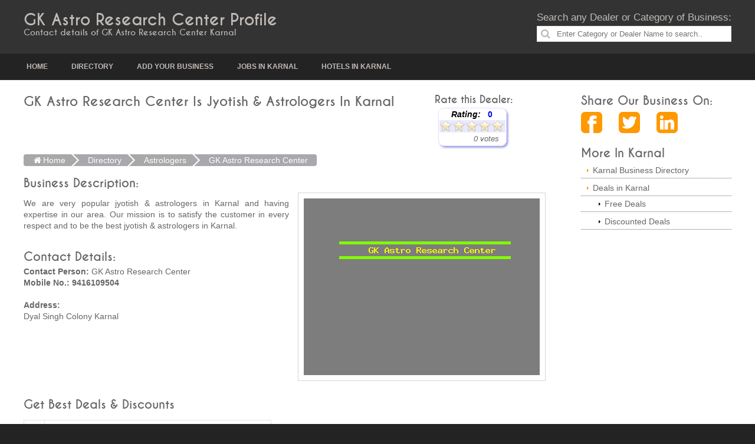

--- FILE ---
content_type: text/html; charset=UTF-8
request_url: https://www.karnalguide.com/GK-Astro-Research-Center-Karnal-4740070.html
body_size: 7710
content:
<!DOCTYPE html>
<html prefix="og: http://ogp.me/ns#" lang="en">
<head>
<meta charset="iso-8859-1">
<link rel="preload" href="layout/styles/fonts/font-awesome/font/fontawesome-webfont.woff?v=3.0.1" as="font" type="font/woff" crossorigin="anonymous">
<link rel="preload" href="layout/styles/fonts/caviardreams/Caviar_Dreams_Bold-webfont.ttf" as="font" type="font/ttf" crossorigin="anonymous">
<meta name="viewport" content="width=device-width, initial-scale=1.0">
<title>GK Astro Research Center Karnal - Jyotish & Astrologers in   Karnal Haryana </title>
<meta name="description" content="Deatils of GK Astro Research Center is published with contact numbers, address and reviews of GK Astro Research Center who is listed under Jyotish & Astrologers in Karnal ">
<meta property="og:type" content="website"/>
<meta property="og:url" content="https://www.karnalguide.com/GK-Astro-Research-Center-Karnal-4740070.html"/>
<meta property="og:title" content="GK Astro Research Center Karnal - KarnalGuide.com"/>
<meta property="og:description" content="Deatils of GK Astro Research Center is published with contact numbers, address, location map and reviews on KarnalGuide.com along with latest updates, discount and deals and much more.."/>
<meta property="og:image" content="https://www.karnalguide.com/dealers-images/GK-Astro-Research-Center-image.jpg"/>
<meta property="og:image:alt" content="GK Astro Research Center"/>
<meta property="og:site_name" content="KarnalGuide.com"/>
	
<link href="layout/styles/single_one.css" rel="stylesheet" type="text/css" media="all">

<!--[if lt IE 9]>
<link href="https://www.karnalguide.com/layout/styles/ie/ie8.css" rel="stylesheet" type="text/css" media="all">
<script src="https://www.karnalguide.com/layout/scripts/ie/css3-mediaqueries.min.js"></script>
<script src="https://www.karnalguide.com/layout/scripts/ie/html5shiv.min.js"></script>
<![endif]-->
<style>
/* for autocomplete of search */
       .ui-autocomplete {
            max-height: 200px;
            overflow-y: auto;
            /* prevent horizontal scrollbar */
            overflow-x: hidden;
            /* add padding to account for vertical scrollbar */
            padding-right: -20px;
        } 
.search { position: relative; margin-top:4px;}
.search input { text-indent: 28px;}
.search .my { 
  position: absolute;
  top: 5px;
  left: 7px;  
}
</style>

<script async src="https://pagead2.googlesyndication.com/pagead/js/adsbygoogle.js?client=ca-pub-6286994755051025"
     crossorigin="anonymous"></script>
</head>
<body class="">
<div class="wrapper row1">
  <header id="header" class="full_width clear">
    <div id="hgroup">
	      <h1>GK Astro Research Center Profile</h1>
      <h2>Contact details of GK Astro Research Center Karnal</h2>
    </div>
    <div id="header-contact">
	
    <div class="font-select">
	         Search any Dealer or Category of Business:
        <form name="search_form" id="searchForm" method="GET" action="#">
		<div class="search">

	    <span class="my icon-search"></span><input type="text" id="searchBox" name="searchString" placeholder="Enter Category or Dealer Name to search.."/>
		</div>
	</form>
	</div>	
		
   </div>
  </header>
</div>
<!-- ################################################################################################ -->


<div class="wrapper row2">
  <nav id="topnav">
    <ul class="clear">


 

<li><a href="https://www.karnalguide.com" title="Home page">Home</a></li>

<li><a href="https://www.karnalguide.com/Karnal-business-directory" title="Karnal Business Directory">Directory</a></li>

<li> <a href="https://www.karnalguide.com/register.php" title="Add You Business">Add your Business</a></li>
     
       
      
      <li><a href="#" title="Jobs in Karnal">Jobs in Karnal</a></li>
      <li class="last-child"><a href="https://www.karnalguide.com/hotels-restaurants-in-Karnal" title="Hotels in Karnal">Hotels in Karnal</a></li>


<li class="hidden trigger"><a rel="nofollow" href="#">Show Menu</a></li>


    </ul>
  </nav>

<div class="mini-navigation hidden"></div>

</div>




<!-- content -->
<div class="wrapper row3">
  <div id="container">
    <!-- ################################################################################################ -->
    <div class="three_quarter first">
	
	<article>
      <section class="clear">

 <div class="three_quarter first">
	  
        <h2>
          GK Astro Research Center is Jyotish & Astrologers in Karnal
</h2>










</div>



<div class="one_quarter">  

    
<h4>Rate this Dealer:</h4>

<div class="srtgs" id="rt_474"></div>	

</div>	

<div class="clear"> </div>





<!-- ****************************** -->

<ul id="breadcrumb" itemscope itemtype="http://schema.org/BreadcrumbList">

 <li itemprop="itemListElement" itemscope itemtype="http://schema.org/ListItem">
  <a title="Home"  itemprop="item"  href="https://www.karnalguide.com">
  <span itemprop="name"><span class="icon icon-home"></span>Home</span></a><meta itemprop="position" content="1" /></li>




 <li itemprop="itemListElement" itemscope itemtype="http://schema.org/ListItem">
  <a title="Karnal Directory"  itemprop="item"  href="https://www.karnalguide.com/Karnal-business-directory">
  <span itemprop="name">Directory</span></a><meta itemprop="position" content="2" /></li>


<li itemprop="itemListElement" itemscope itemtype="http://schema.org/ListItem">
  <a title="Astrologers in Karnal"  itemprop="item"  href="https://www.karnalguide.com/astrologers-in-Karnal">
  <span itemprop="name">Astrologers</span></a><meta itemprop="position" content="3" /></li>


<li itemprop="itemListElement" itemscope itemtype="http://schema.org/ListItem">
  <a title="GK Astro Research Center Karnal"  itemprop="item">
  <span itemprop="name">GK Astro Research Center</span></a><meta itemprop="position" content="4" /></li>

</ul>

<!-- ****************************** -->



     <h3>Business Description:</h3>

<figure class="imgr boxholder"> <img src="GK-Astro-Research-Center-image.jpg" alt="GK Astro Research Center"> </figure>

<p>We are very popular jyotish & astrologers in Karnal and having expertise in our area. Our mission is to satisfy the customer in every respect and to be the best jyotish & astrologers in Karnal.</p><br /><h3>Contact Details:</h3><b>Contact Person: </b>GK Astro Research Center<br><b>Mobile No.: 9416109504</b><br><br><b>Address: </b><br>Dyal Singh Colony  Karnal<br /><div class="full_width push20"></div>      <div class="one_half first">
 <h3>Get Best Deals &amp; Discounts</h3>
        <div class="toggle-wrapper"><a href="javascript:void(0)" class="toggle-title orange"><span><b>Get best Deals &amp; Discounts from GK Astro Research Center</b></span></a>
          <div class="toggle-content">

 	<form class="rnd5">
        <div class="form-input clear">
          <label for="ad_id">Name (required) <span class="required">*</span><br />
            <input type="text" name="ad_id" id="ad_id" size="22">
          </label>
          <label for="ad_id1">Mobile No.(required) <span class="required">*</span><br />
            <input type="text" name="ad_id1" id="ad_id1" size="22">
          </label>

 	 <label for="ad_id1">Email ID (optional)<br>
            <input type="text" name="ad_id2" id="ad_id2" size="22"><br />
          </label>

 <input type="hidden" name="ad_id3" id="ad_id3" value=9416109504>

 <input type="hidden" name="ad_id4" id="ad_id4" value=>
 
  <input type="hidden" name="ad_id5" id="ad_id5" value=0>

        </div>



 <input name="btnAvailable" type="button" style="width:85px" id="btnAvailable" 
  onclick='$("#checkid").html("<img src=wait_pls.gif><b><font color=FF9900>&nbsp;&nbsp;Please wait...</font></b>"); $.get("send_msg.php",{ cmd: "check", adid: $("#ad_id").val(), adid1: $("#ad_id1").val(), adid2: $("#ad_id2").val(), adid3: $("#ad_id3").val(), adid4: $("#ad_id4").val(), adid5: $("#ad_id5").val() } ,function(data){  $("#checkid").html(data); });'			
value="Submit" class="button small orange">
          &nbsp;&nbsp;
          <input type="reset" value="Reset" class="button small grey">
        <br /><br />

<span id="checkid"></span> 

      </form>


          </div>
        </div>
</div>



	  </section>


	  
	  
	  


<div class="push10"></div>

<section>

<h3 class="push10"> Map of GK Astro Research Center - Karnal </h3>

<iframe
  width="100%"
  height="400"
  frameborder="0" style="border:0"
  src="https://www.google.com/maps/embed/v1/place?key=AIzaSyDFv_dASn7rl360D9DzdDShVA_GOJMecqw
    &q=Karnal" allowfullscreen>
</iframe>



 </section>



<div class="full_width  push20"></div><h5>Listed in following categories/ keywords:</h5><a class="one_third first" href="https://www.karnalguide.com/astrologers-in-Karnal">Astrologers in Karnal</a>


<div class="full_width  push20"></div>

<section>



<h4 class="push10">Write a Detailed Review of GK Astro Research Center:</h4>


<form name="review_form" id = "review_form" class="rnd5">

<input type="hidden" name="dealer_id" id="dealer_id" value="474" >

<span class="one_third first">
Full Name*:
  <input type="text" name="fullname" id="fullname" placeholder="write your full name" required></span>

<span class="one_third">  Mobile No.* :
  <input type="text" name="mobile" id="mobile" placeholder="write your mobile no."  required number>
</span>



<span class="one_third">
  Email ID. :
  <input type="text" name="email" id="email" placeholder="write your email ID" >
</span>

<span class="clear"></span>



 Write your Review* :
 <textarea name="review" id="review" rows="4" cols="100" placeholder="write your review here" required></textarea>


 
<span class="one_half first">
To prevent spam-bots, please write result of:* &nbsp;&nbsp;&nbsp; <img src="hall-karo/1.jpg"  />

</span>

<span class="one_half">
<input type="text" name="hall_karo" id="hall_karo" style="width:70px; float:left;" required>
</span>


<span class="clear"></span>

<span class="one_half first" style="margin-top:10px;">

<input name="btn" type="button" style="width:85px" id="btn" 
 onclick='$("#reviewresult").html("<img src=wait_pls.gif><b><font color=FF9900>&nbsp;&nbsp;Please wait...</font></b>"); 
 $.get("review_post.php",
 { cmd: "check", 
  dealer_id: $("#dealer_id").val(),
  fullname: $("#fullname").val(),
  mobile: $("#mobile").val(),
  email: $("#email").val(),
  review: $("#review").val(),
  hall_karo: $("#hall_karo").val() } ,
  function(data){  $("#reviewresult").html(data); });'			
 value="Submit" class="button small orange">

</span>



<span class="clear"></span>
<br />

<span id="reviewresult" class="one_half"></span> 

</form>



</section>




	  
	  </article>



	  
     
    </div>


    <!-- side-bar for Jyotish & Astrologers in Karnal -->
    <div id="sidebar_1" class="sidebar one_quarter">
      <aside>


<div class="push20"><h3> Share our business on: </h3>
            <a href="https://www.facebook.com/sharer.php?u=https://www.karnalguide.com/GK-Astro-Research-Center-Karnal-4740070.html&amp;t=GK+Astro+Research+Center+Karnal+-+KarnalGuide.com" onclick="return !window.open(this.href, 'facebook', 'width=500,height=500')" target="_blank"><span class="icon-facebook-sign icon-3x"></span></a>
&nbsp;&nbsp;&nbsp;&nbsp;&nbsp;
<a href="https://twitter.com/intent/tweet?url=https://www.karnalguide.com/GK-Astro-Research-Center-Karnal-4740070.html&amp;text=GK+Astro+Research+Center+Karnal+-+KarnalGuide.com" target="_blank"><span class="icon-twitter-sign icon-3x"></span></a>
&nbsp;&nbsp;&nbsp;&nbsp;&nbsp;
<a href="https://www.linkedin.com/shareArticle?mini=true&url=https://www.karnalguide.com/GK-Astro-Research-Center-Karnal-4740070.html&amp;title=GK+Astro+Research+Center+Karnal+-+KarnalGuide.com" target="_blank" data-count="horizontal" data-via="KarnalGuide.com"><span class="icon-linkedin-sign icon-3x"></span></a>
&nbsp;&nbsp;&nbsp;

            </div>


        <!-- ########################################################################################## -->
        <h3>More in Karnal</h3>
        <nav>
          <ul>



            <li><a href="https://www.karnalguide.com/Karnal-business-directory" title="Karnal Business Directory">Karnal Business Directory</a></li>

            <li><a href="discount-deals-Karnal.html">Deals in Karnal</a>
              <ul>
                <li><a href="#">Free Deals</a></li>
                <li><a href="discount-deals-Karnal.html">Discounted Deals</a></li>
              </ul>
            </li>
            
          </ul>
        </nav>
        <!-- /nav -->
        <section>




<br />


 <br />

        </section>
        <!-- /section -->


 
        <!-- ########################################################################################## -->
      </aside>
    </div>
    <!-- ################################################################################################ -->
    <div class="clear"></div>
  </div>
</div>



<!-- Footer -->
<div class="wrapper row2">
  <div id="footer" class="clear">
    <div class="one_third first">
      <h2 class="footer_title">Footer Navigation</h2>
      <nav class="footer_nav">
        <ul class="nospace">
          <li><a href="https://www.karnalguide.com">Home</a></li>
          <li><a href="https://www.karnalguide.com/contact-us.php">Contact Us</a></li>
          <li><a href="https://www.karnalguide.com/terms-of-use.php">Terms of Use</a></li>
          <li><a href="https://www.karnalguide.com/disclaimer.php">Disclaimer</a></li>
          <li><a href="https://www.karnalguide.com/privacy-policy.php">Privacy Policy</a></li>
          
          <li><a href="https://www.karnalguide.com/sitemap.php">Site Map</a></li>
          <li><a href="https://www.karnalguide.com/advertise-with-us.php">Advertise with us</a>..</li>

        </ul>
      </nav>
    </div>
    

  <div class="one_third">

       <h4 class="footer_title">Trending in Karnal</h4>
 
      <div class="push20"><figure class="imgl boxholder"><img src="https://www.karnalguide.com/images/Karnal/footer_img.jpg" alt="Trending in Karnal"></figure></div>
    </div>


   

    <div class="one_third">
        
        <h4 class="footer_title">More in Karnal</h4>
 
      <div class="push20"><figure class="imgl boxholder"><img src="https://www.karnalguide.com/images/Karnal/footer_img.jpg" alt="Trending in Karnal"></figure></div>
  
            
    
  </div>
</div>
<div class="wrapper row4">
  <div id="copyright" class="clear">
    <p class="fl_left">Copyright &copy; 2012-2026 All Rights Reserved - KARNALGUIDE.COM, Karnal</p>
    <p class="fl_right">City Portal Designed & Developed by KarnalGuide.com</p>

<div id="divCheckbox" style="display:none;">
<img src="wait_pls.gif" alt="">
</div>
  
</div>
</div>

<!-- Google Analytics Code Starts -->

<script>
  (function(i,s,o,g,r,a,m){i['GoogleAnalyticsObject']=r;i[r]=i[r]||function(){
  (i[r].q=i[r].q||[]).push(arguments)},i[r].l=1*new Date();a=s.createElement(o),
  m=s.getElementsByTagName(o)[0];a.async=1;a.src=g;m.parentNode.insertBefore(a,m)
  })(window,document,'script','https://www.google-analytics.com/analytics.js','ga');

  ga('create', 'UA-98419628-1', 'auto');
  ga('send', 'pageview');

</script>


<!-- Google Analytics Code ends -->




<!-- Scripts -->
  <script src="https://www.karnalguide.com/layout/scripts/jquery-latest.min.js"></script> 
<script src="https://www.karnalguide.com/layout/scripts/my_js/jquery-ui.min.js"></script>  
<script>
$(document).ready(function(){
	var trigger = $(".trigger a");
	var menu = $(".mini-navigation");
	trigger.on('click', function(){
		var html = $("#topnav").html();
		menu.html(html).toggle(0, function(){
		  if($(this).is(":visible")){
			trigger.html('Hide Menu');
				}else{
					trigger.html('Show Menu');
				}
			$('.mini-navigation li.trigger').remove();
			});
		});
		$(window).resize(function(){
			menu.hide();
			trigger.html('Show Menu');
		});
	})
</script>

<!-- Start of StatCounter Code  -->
<script type="text/javascript">
var sc_project=11307912; 
var sc_invisible=1; 
var sc_security="cec4ba73"; 
var scJsHost = (("https:" == document.location.protocol) ?
"https://secure." : "http://www.");
</script>
<script type='text/javascript' src='https://statcounter.com/counter/counter.js'></script>
<!-- END of StatCounter Code  -->
<!-- End -->
<script>
	$(document).ready(function() {
		var myArr = [];
		 var my_domain_url = "https://www.karnalguide.com/";
	
		$.ajax({
			type: "GET",
			url: "search.xml", // change to full path of file on server
			dataType: "xml",
			success: parseXml,
			complete: setupAC,
			failure: function(data) {
				alert("XML File could not be found");
				}
		});
	
		function parseXml(xml)
		{
			//find every query value
			$(xml).find("category").each(function()
			{
				myArr.push({label: $(this).attr("label"), url : $(this).attr("url")});
			
			});	
		}
		
		function setupAC() {
			$("input#searchBox").autocomplete({
					source: myArr,
					minLength: 3,
					select: function(event, ui) {
						$("input#searchBox").val(ui.item.label);
						window.location = my_domain_url + ui.item.url
						
										
						
					}
			});
		}
	});
</script>

<script src="ratingfiles/ratings.js" type="text/javascript"></script>

<script>
     $.fn.stars = function() {
        return $(this).each(function() {

            var rating = $(this).data("rating");

            var numStars = 5;

            var fullStar = new Array(Math.floor(rating + 1)).join('<i class="icon-star"></i>');

            var halfStar = ((rating%1) !== 0) ? '<i class="icon-star-half"></i>': '';

            var noStar = new Array(Math.floor(numStars + 1 - rating)).join('<i class="icon-star-empty"></i>');

            $(this).html(fullStar + halfStar + noStar);

        });
    }

    $('.stars').stars();
</script>





<script type="text/javascript">
/* First CSS File I Love */
var mystyle = document.createElement('link');
mystyle.rel = 'stylesheet';
mystyle.href = 'layout/search/jquery-ui-1.10.4.custom.css';
mystyle.type = 'text/css';
var godefer = document.getElementsByTagName('link')[0];
godefer.parentNode.insertBefore(mystyle, godefer);

/* Second CSS File I Love */
var mystyle1 = document.createElement('link');
mystyle1.rel = 'stylesheet';
mystyle1.href = 'ratingfiles/ratings.css';
mystyle1.type = 'text/css';
var godefer1 = document.getElementsByTagName('link')[0];
godefer1.parentNode.insertBefore(mystyle1, godefer1);
</script>

<script>
(function(q,m){"function"===typeof define&&define.amd?define(m):"object"===typeof exports?module.exports=m():q.Blazy=m()})(this,function(){function q(b){var c=b._util;c.elements=E(b.options);c.count=c.elements.length;c.destroyed&&(c.destroyed=!1,b.options.container&&l(b.options.container,function(a){n(a,"scroll",c.validateT)}),n(window,"resize",c.saveViewportOffsetT),n(window,"resize",c.validateT),n(window,"scroll",c.validateT));m(b)}function m(b){for(var c=b._util,a=0;a<c.count;a++){var d=c.elements[a],e;a:{var g=d;e=b.options;var p=g.getBoundingClientRect();if(e.container&&y&&(g=g.closest(e.containerClass))){g=g.getBoundingClientRect();e=r(g,f)?r(p,{top:g.top-e.offset,right:g.right+e.offset,bottom:g.bottom+e.offset,left:g.left-e.offset}):!1;break a}e=r(p,f)}if(e||t(d,b.options.successClass))b.load(d),c.elements.splice(a,1),c.count--,a--}0===c.count&&b.destroy()}function r(b,c){return b.right>=c.left&&b.bottom>=c.top&&b.left<=c.right&&b.top<=c.bottom}function z(b,c,a){if(!t(b,a.successClass)&&(c||a.loadInvisible||0<b.offsetWidth&&0<b.offsetHeight))if(c=b.getAttribute(u)||b.getAttribute(a.src)){c=c.split(a.separator);var d=c[A&&1<c.length?1:0],e=b.getAttribute(a.srcset),g="img"===b.nodeName.toLowerCase(),p=(c=b.parentNode)&&"picture"===c.nodeName.toLowerCase();if(g||void 0===b.src){var h=new Image,w=function(){a.error&&a.error(b,"invalid");v(b,a.errorClass);k(h,"error",w);k(h,"load",f)},f=function(){g?p||B(b,d,e):b.style.backgroundImage='url("'+d+'")';x(b,a);k(h,"load",f);k(h,"error",w)};p&&(h=b,l(c.getElementsByTagName("source"),function(b){var c=a.srcset,e=b.getAttribute(c);e&&(b.setAttribute("srcset",e),b.removeAttribute(c))}));n(h,"error",w);n(h,"load",f);B(h,d,e)}else b.src=d,x(b,a)}else"video"===b.nodeName.toLowerCase()?(l(b.getElementsByTagName("source"),function(b){var c=a.src,e=b.getAttribute(c);e&&(b.setAttribute("src",e),b.removeAttribute(c))}),b.load(),x(b,a)):(a.error&&a.error(b,"missing"),v(b,a.errorClass))}function x(b,c){v(b,c.successClass);c.success&&c.success(b);b.removeAttribute(c.src);b.removeAttribute(c.srcset);l(c.breakpoints,function(a){b.removeAttribute(a.src)})}function B(b,c,a){a&&b.setAttribute("srcset",a);b.src=c}function t(b,c){return-1!==(" "+b.className+" ").indexOf(" "+c+" ")}function v(b,c){t(b,c)||(b.className+=" "+c)}function E(b){var c=[];b=b.root.querySelectorAll(b.selector);for(var a=b.length;a--;c.unshift(b[a]));return c}function C(b){f.bottom=(window.innerHeight||document.documentElement.clientHeight)+b;f.right=(window.innerWidth||document.documentElement.clientWidth)+b}function n(b,c,a){b.attachEvent?b.attachEvent&&b.attachEvent("on"+c,a):b.addEventListener(c,a,{capture:!1,passive:!0})}function k(b,c,a){b.detachEvent?b.detachEvent&&b.detachEvent("on"+c,a):b.removeEventListener(c,a,{capture:!1,passive:!0})}function l(b,c){if(b&&c)for(var a=b.length,d=0;d<a&&!1!==c(b[d],d);d++);}function D(b,c,a){var d=0;return function(){var e=+new Date;e-d<c||(d=e,b.apply(a,arguments))}}var u,f,A,y;return function(b){if(!document.querySelectorAll){var c=document.createStyleSheet();document.querySelectorAll=function(a,b,d,h,f){f=document.all;b=[];a=a.replace(/\[for\b/gi,"[htmlFor").split(",");for(d=a.length;d--;){c.addRule(a[d],"k:v");for(h=f.length;h--;)f[h].currentStyle.k&&b.push(f[h]);c.removeRule(0)}return b}}var a=this,d=a._util={};d.elements=[];d.destroyed=!0;a.options=b||{};a.options.error=a.options.error||!1;a.options.offset=a.options.offset||100;a.options.root=a.options.root||document;a.options.success=a.options.success||!1;a.options.selector=a.options.selector||".b-lazy";a.options.separator=a.options.separator||"|";a.options.containerClass=a.options.container;a.options.container=a.options.containerClass?document.querySelectorAll(a.options.containerClass):!1;a.options.errorClass=a.options.errorClass||"b-error";a.options.breakpoints=a.options.breakpoints||!1;a.options.loadInvisible=a.options.loadInvisible||!1;a.options.successClass=a.options.successClass||"b-loaded";a.options.validateDelay=a.options.validateDelay||25;a.options.saveViewportOffsetDelay=a.options.saveViewportOffsetDelay||50;a.options.srcset=a.options.srcset||"data-srcset";a.options.src=u=a.options.src||"data-src";y=Element.prototype.closest;A=1<window.devicePixelRatio;f={};f.top=0-a.options.offset;f.left=0-a.options.offset;a.revalidate=function(){q(a)};a.load=function(a,b){var c=this.options;void 0===a.length?z(a,b,c):l(a,function(a){z(a,b,c)})};a.destroy=function(){var a=this._util;this.options.container&&l(this.options.container,function(b){k(b,"scroll",a.validateT)});k(window,"scroll",a.validateT);k(window,"resize",a.validateT);k(window,"resize",a.saveViewportOffsetT);a.count=0;a.elements.length=0;a.destroyed=!0};d.validateT=D(function(){m(a)},a.options.validateDelay,a);d.saveViewportOffsetT=D(function(){C(a.options.offset)},a.options.saveViewportOffsetDelay,a);C(a.options.offset);l(a.options.breakpoints,function(a){if(a.width>=window.screen.width)return u=a.src,!1});setTimeout(function(){q(a)})}});

        ;(function() {
            // Initialize
            var bLazy = new Blazy();
        })();
</script>
<script>
jQuery(document).ready(function ($) {

    /* Alert Messages */
	
    $(".alert-msg .close").click(function () {
        $(this).parent().animate({
            "opacity": "0"
        }, 400).slideUp(400);
        return false;
    });

    /* Accordions */

    $(".accordion-title").click(function () {
        $(".accordion-title").removeClass("active");
        $(".accordion-content").slideUp("normal");
        if ($(this).next().is(":hidden") == true) {
            $(this).addClass("active");
            $(this).next().slideDown("normal");
        }
    });
    $(".accordion-content").hide();

    /* Toggles */

    $(".toggle-title").click(function () {
        $(this).toggleClass("active").next().slideToggle("fast");
        return false;
    });

    /* Tabs */

    $(".tab-wrapper").tabs({
        event: "click"
    })

    /* Vertically Centre Text On Images */

    $.fn.flexVerticalCenter = function (onAttribute) {
        return this.each(function () {
            var $this = $(this);
            var attribute = onAttribute || 'margin-top';
            var resizer = function () {
                $this.css(
                attribute, (($this.parent().height() - $this.height()) / 2));
            };
            resizer();
            $(window).resize(resizer);
        });
    };

    // To run the function:
    $('.viewit').flexVerticalCenter();


});
</script>
</body>
</html>



--- FILE ---
content_type: text/html; charset=utf-8
request_url: https://www.karnalguide.com/ratingfiles/ratings.php
body_size: -252
content:
{"rt_474":[0,0,0]}

--- FILE ---
content_type: text/html; charset=utf-8
request_url: https://www.google.com/recaptcha/api2/aframe
body_size: 268
content:
<!DOCTYPE HTML><html><head><meta http-equiv="content-type" content="text/html; charset=UTF-8"></head><body><script nonce="yQ3FHggSAqvYzmm7cXBo0A">/** Anti-fraud and anti-abuse applications only. See google.com/recaptcha */ try{var clients={'sodar':'https://pagead2.googlesyndication.com/pagead/sodar?'};window.addEventListener("message",function(a){try{if(a.source===window.parent){var b=JSON.parse(a.data);var c=clients[b['id']];if(c){var d=document.createElement('img');d.src=c+b['params']+'&rc='+(localStorage.getItem("rc::a")?sessionStorage.getItem("rc::b"):"");window.document.body.appendChild(d);sessionStorage.setItem("rc::e",parseInt(sessionStorage.getItem("rc::e")||0)+1);localStorage.setItem("rc::h",'1769384500637');}}}catch(b){}});window.parent.postMessage("_grecaptcha_ready", "*");}catch(b){}</script></body></html>

--- FILE ---
content_type: text/css
request_url: https://www.karnalguide.com/layout/styles/single_one.css
body_size: 12310
content:
/*

File: Main CSS

*/
/* layout.css *
--------------------- */
html{overflow-y:scroll;}

body{margin:0; padding:0; font-size:14px; color:#919191; background-color:#232323;}
body.boxed{color:#919191; background-color:#000000;}

.justify{text-align:justify;}
.bold{font-weight:bold;}
.center{text-align:center;}
.right{text-align:right;}
.uppercase{text-transform:uppercase;}
.hidden{display:none;}

.clear{display:block; clear:both;}
.clear:after{display:block; visibility:hidden; height:0; clear:both; font-size:0; content:"";}

a{color:#FF9900; outline:none; text-decoration:none;}
.uline {color:#ff9900; font-weight:bold; outline:#00FF00 dotted thick; text-decoration:underline; padding:4px;}
.dlr_name {color:#919191; font-weight:bold; text-decoration:underline; padding:1px;}
.dlr_name:hover {color: #ffffff; font-weight: normal; background: #00FF00; font-size: 105%; text-decoration: none;}

.fl_left{float:left;} 
.fl_right{float:right;}

img{width:auto; max-width:100%; height:auto; margin:0; padding:0; border:none; line-height:normal; vertical-align:middle;}
.boxholder{padding:9px; border:1px solid #D6D6D6; }
.bigboxholder{padding:20px; border:1px solid #FF9900; }
.imgl{float:left; margin:0 15px 15px 0; clear:left;}
.imgr{float:right; margin:0 0 10px 15px; clear:right;}
.centr{float:none; margin:auto; clear:both;}


/*----------------------------------------------HTML 5 Overrides-------------------------------------*/

address, article, aside, figcaption, figure, footer, header, nav, section{display:block; margin:0; padding:0;}

/*----------------------------------------------Responsive Videos-------------------------------------*/

.video{display:block; position:relative; width:100%; height:0; margin:0; padding:0 0 56.25% 0; /* using a 16:9 aspect ratio, the height is 56.25% of the width (9/16=0.5625) */}
.video iframe{display:block; position:absolute; width:100%; height:100%; margin:0; padding:0;}

/* ----------------------------------------------Wrapper-------------------------------------*/

div.wrapper, .wrapper100{display:block; width:100%; margin:0; padding:0; text-align:left; word-wrap:break-word;}

.row1, .row1 a{color:#C0BAB6; background-color:#333333;}
.row2{color:#919191; background-color:#232323; border-bottom:1px solid #333333;}
.row3{color:#666666; background-color:#FFFFFF;}
.row4, .row4 a{color:#919191; background-color:#232323;}
.row5{color:#666666; background-color:#FFFFFF; border-bottom:1px solid #E5E4E3;}

/*----------------------------------------------Generalise-------------------------------------*/

body{font-family:Arial, Helvetica, sans-serif;}

h1{margin:0 0 12px 0; font-size:1.7em; font-family:"CaviarDreamsBold", Arial, Helvetica, sans-serif; font-weight:normal; line-height:normal; text-transform:capitalize;}

h2{margin:0 0 5px 0; font-size:1.6em; font-family:"CaviarDreamsBold", Arial, Helvetica, sans-serif; font-weight:normal; line-height:normal; text-transform:capitalize;}

h3{margin:0 0 5px 0; font-size:1.4em; font-family:"CaviarDreamsBold", Arial, Helvetica, sans-serif; font-weight:normal; line-height:normal; text-transform:capitalize;}

h4, h5, h6{margin:0 0 5px 0; font-size:1.2em; font-family:"CaviarDreamsBold", Arial, Helvetica, sans-serif; font-weight:normal; line-height:normal;}

h5, h6{margin:0 0 5px 0; font-size:1.1em; font-family:"CaviarDreamsBold", Arial, Helvetica, sans-serif; font-weight:normal; line-height:1.6;}

address{margin:10px 0; font-style:normal;}

nav ul{margin:0; padding:0; list-style:none;}

#header, #topnav, #intro, #container, #footer, #copyright{margin:0 auto;}

/*----------------------------------------------Header-------------------------------------*/

#header{padding:20px 0;}

#header #hgroup{display:block; float:left; width:auto; clear:right;}
#header #hgroup h1, #header #hgroup h2{margin:0; font-weight:normal; text-transform:none;}
#header #hgroup h1{font-size:1.9em;}
#header #hgroup h2{font-size:1em;}

#header #header-contact{display:block; float:right; width:auto; clear:right;}
#header #header-contact ul{margin-top:15px;}
#header #header-contact li{display:inline; margin:0 0 0 15px; padding:0 0 0 15px; border-left:1px solid #C0BAB6;}
#header #header-contact li:first-child{margin:0; padding:0; border:none;}

/*----------------------------------------------Content Area-------------------------------------*/

#container{padding:25px 0; clear:both; text-align:justify; font-size:1em; line-height:1.4em;}
#container section{margin-bottom:25px;}
#container section.last{margin-bottom:0;}

.emphasise, #container .emphasise{font-size:1.7em; line-height:1.3em;}

.font-small, #container .font-small{font-size:1em;}
.font-medium, #container .font-medium{font-size:1.2em; text-align:left;}
.font-select, #container .font-select{font-size:1.2em; text-align:center;}
.font-large, #container .font-large{font-size:1.4em;}
.font-xl, #container .xl-large{font-size:4em; line-height:1.2em;}
.font-xxl, #container .xxl-large{font-size:6em; font-weight:normal; line-height:1.2em;}

/* Sidebar */

.sidebar aside{line-height:1.2em;}
.sidebar aside h2{margin-bottom:10px; padding-bottom:8px; border-bottom:5px solid #E8E8E8; font-size:1.4em;}
.sidebar aside ul.nospace li{margin-top:20px;}

/*----------------------------------------------Footer-------------------------------------*/

#footer{padding:30px 0;}
#footer .footer_title{font-size:1.2em; margin-bottom:40px; padding-bottom:10px; border-bottom:1px solid #919191;}
#footer div{margin-bottom:0;}
#footer .tweet-container li{margin-top:18px; padding-top:18px; border-top:1px solid #333333;}
#footer .tweet-container li:first-child{margin-top:0; padding-top:0; border-top:none;}
#footer .tweet-container li .tweet_time{font-size:.8em;}

#footer #ft_gallery.spacing li{margin-bottom:15px;}

#footer form label{display:block; width:100%; margin:0 0 18px 0;}
#footer form label input{margin-top:5px;}
#footer form label input, #footer form textarea{color:#FFFFFF; background-color:#333333; border-color:#666666;}
#footer form textarea{height:120px;}

/*----------------------------------------------Copyright-------------------------------------*/

#copyright{padding:20px 0; font-size:.85em;}
#copyright p{margin:0; padding:0;}

/*----------------------------------------------------------------------------------------*/
/*-----------------------------------------Navigation-------------------------------------*/
/*----------------------------------------------------------------------------------------*/

/* Top Navigation */

#topnav{padding:0; color:#C0BAB6; background-color:#232323; clear:both; word-wrap:normal; white-space:nowrap;}
#topnav ul{margin:0; padding:0; list-style:none; text-transform:uppercase; font-size:12px;}
#topnav ul ul{z-index:9999; position:absolute; width:190px; text-transform:none;}
#topnav ul ul ul, #topnav ul ul ul ul{left:190px; top:0;}
#topnav ul:first-child li:last-child > ul{right:0;}
#topnav ul:first-child > li:last-child li > ul{left:-190px;}
#topnav li{position:relative; display:block; float:left; margin:0 30px 0 0; padding:0;}
#topnav li:first-child{}
#topnav ul:first-child li:last-child{margin-right:0;}
#topnav li li{width:100%; margin:0;}
#topnav li a{display:block; padding:15px 5px;}
#topnav li li a{display:block; margin:0; padding:10px 15px;}
#topnav ul ul{display:none;}
#topnav ul li:hover > ul{display:block;}
#topnav a{color:#C0BAB6; background-color:#232323; font-weight:bold;}
#topnav li li a, #topnav li.active li a{color:#FFFFFF; background:#000000; font-weight:normal;}
#topnav li.active a, #topnav a:hover{color:#FF9900; background-color:#232323;}
#topnav ul li li:hover > a{color:#FFFFFF; background-color:#FF9900;}
#topnav li a.drop, #topnav li.active a.drop{padding-left:15px; background-image:url("images/dropdown_side.gif"); background-position:5px center; background-repeat:no-repeat;}

#topnav ul li.hidden {display:none}


.mini-navigation {
	border-left:2px solid #C0BAB6;
	border-bottom:2px solid #C0BAB6;
	border-right:2px solid #C0BAB6;
	padding:0 0 0 0;
	margin-left:5px;
	margin-right:5px;

	border-radius:0 0 8px 8px;
}
.mini-navigation ul {
	padding:0 0 0 0;
	margin:0 0 0 0;
        list-style:none; text-transform:uppercase; font-size:12px;
}
.mini-navigation ul li {
	display:block;
	margin:0 0 0 0;

	list-style:none;
	border-bottom:2px solid #C0BAB6;

}

.mini-navigation li.active{background-color:#23232A;}
.mini-navigation li.active a{color:#FF9900; font-weight:normal; background-color:#232323;}


.mini-navigation ul li:hover {
	color:#FF9900; background-color:#23232A;
}

.mini-navigation ul li a {
	display:block;
		padding:10px 18px 12px 23px;
	text-decoration:none;
	font-size:12px;
        font-weight:bold;
	color:#FFFFFF;
}
.mini-navigation ul li a:hover {
	text-decoration:none;
color:#FF9900; background-color:#232323;
}
.mini-navigation ul li:last-child{
	border-bottom:none;
	padding-bottom:2px;

}
.mini-navigation ul li:last-child:hover {
	border-radius:0 0 8px 8px;
}


/* Top navigation for smaller resolutions */

#topnav form{display:block; height:30px; margin:0 auto; padding:20px 0;}
#topnav form select{display:block; width:100%; padding:8px; color:#FFFFFF; background-color:#232323; border:1px solid #494949; cursor:pointer; outline:none;}
#topnav form select option{display:block; margin:10px; padding:0; cursor:pointer; outline:none; border:none;}

/* Sidebar Navigation */

.sidebar aside nav{display:block; width:100%; margin-bottom:30px;}
.sidebar aside nav ul{margin:0; padding:0; list-style:none;}
.sidebar aside nav li{margin:0 0 3px 0; padding:0;}
.sidebar aside nav a{display:block; margin:0; padding:5px 10px 5px 20px; color:#666666; background-color:inherit; background:url("images/orange_file.gif") no-repeat 10px center; text-decoration:none; border-bottom:1px dotted #666666;}
.sidebar aside nav a:hover{color:#FF9900; background-color:inherit;}
.sidebar aside nav ul ul a{background:url("images/black_file.gif") no-repeat;}
.sidebar aside nav ul ul a{padding-left:40px; background-position:30px center;}
.sidebar aside nav ul ul ul a{padding-left:50px; background-position:40px center;}
.sidebar aside nav ul ul ul ul a{padding-left:60px; background-position:50px center;}
.sidebar aside nav ul ul ul ul ul a{padding-left:70px; background-position:60px center;}

/* Pagination */

.pagination{display:block; width:100%; text-align:center; clear:both; line-height:normal;}
.pagination ul{margin:0; padding:0; list-style:none;}
.pagination li{display:inline;}
.pagination strong{font-weight:normal;}
.pagination .next{margin:0;}
.pagination a, .pagination .current strong, .pagination .splitter strong{display:inline-block; padding:5px 10px; margin:1px 2px;}
.pagination a:first-child{margin-left:0;}
.pagination a{border:1px solid #DFDFDF;}

/* Footer Navigation */

.footer_nav{margin:0; padding:0;}
.footer_nav ul li{margin-top:12px; padding-top:12px; border-top:1px solid #333333;}
.footer_nav ul li:first-child{margin-top:0; padding-top:0; border-top:none;}

/* End layout.css ----
--------------------- */



/* pages.css *
--------------------- */
/*----------------------------------------------Site Wide Shared Classes-------------------------------------*/

.post-image{margin-bottom:40px;}

.blog-post-title a{color:#979797; background-color:#FFFFFF;}
.blog-post-title a:hover{color:#FF9900; background-color:#FFFFFF;}
.read-more{text-align:right;}

.blog-post-meta{font-size:.8em;}
.blog-post-meta ul{margin:0; padding:0; list-style:none;}
.blog-post-meta ul li{display:inline; margin-left:5px; padding-left:5px; border-left:1px solid #D6D6D6;}
.blog-post-meta ul li:first-child{margin-left:0; padding:0; border:none;}

/*----------------------------------------------Homepage-------------------------------------*/

#homepage{margin:0; padding:0; overflow:hidden;}/*Overflow Hidden - Due to collapsing margin bug*/
#intro{padding:30px 0;}
#intro .boxholder{padding:15px; border-color:#333333;}

/*----------------------------------------------Blog Overview-------------------------------------*/

#blog-posts #blog-overview{display:block; width:100%;}
#blog-posts #blog-overview .blog-post-excerpt{margin-bottom:50px;}
#blog-posts #blog-overview .blog-post-excerpt .blog-post-meta ul{padding:15px 0; border:solid #D6D6D6; border-width:1px 0;}

/*----------------------------------------------Portfolio Overview-------------------------------------*/

#portfolio ul{margin:0; padding:0; list-style:none;}
#portfolio ul li{margin-bottom:30px;}

/*----------------------------------------------Gallery-------------------------------------*/

#gallery section figure ul{margin:0; padding:0; list-style:none;}
#gallery section figure ul li{margin-bottom:30px;}

/*----------------------------------------------404-------------------------------------*/

#fof{display:block; margin:0; padding:100px 0 20px 0; text-align:center;}
#fof h1, #fof h2{margin:0; padding:0;}
#fof h1{margin-top:-70px; font-size:15em; text-shadow:6px 6px 0 rgba(229, 228, 227, 1);}
#fof h2{margin-top:-30px; font-size:3.5em;}
#fof p{margin:0; padding:0;}
#fof p.notice{display:block; width:100%; margin-bottom:50px; clear:both; font-weight:bold; text-transform:uppercase;}
#fof p.clear{padding:10px; border:1px solid #E5E4E3; font-size:16px;}

/*----------------------------------------------About Us-------------------------------------*/

figure.team-member figcaption p{margin:15px 0 0 0; padding:0;}
figure.team-member figcaption .team-name{font-weight:bold;}
figure.team-member figcaption .team-title{margin:0 0 15px 0; font-size:11px; line-height:normal;}
figure.team-member figcaption .team-description{margin:0; padding-top:15px; border-top:1px solid #E5E4E3;}

/*----------------------------------------------Testimonials-------------------------------------*/

.testimonial{margin-top:20px;}
.testimonial:first-child{margin-top:0;}
.testimonial div blockquote{position:relative; width:auto; margin:0; padding:0 0 0 60px; border:none;}
.testimonial div blockquote .marks{position:absolute; top:0; left:0; font-size:120px; line-height:.8em;}
.testimonial div blockquote p{margin:0 0 15px 0; padding:0;}
.testimonial .testimonial-author{padding:0 0 0 60px;}

/* End pages.css ----
--------------------- */


/* elements.css *
--------------------- */
/* Call To Action - Best used as a full width banner */

.calltoaction{display:block; padding:30px; text-transform:uppercase; font-size:1em; color:#000000; background-color:#EFEFEF;}
#container .calltoaction h1{margin:0 0 12px 0; padding:0; font-size:2.5em; text-transform:uppercase;}
.calltoaction p{margin:0; padding:0; line-height:1.4em; text-transform:none;}
.calltoaction .button{display:block; text-align:center; line-height:1.4em;}

.calltoaction.opt1{border:solid #FF9900; border-width:0 0 0 5px;}
.calltoaction.opt2{border:solid #FF9900; border-width:0 5px 0 0;}
.calltoaction.opt3{border:solid #FF9900; border-width:0 5px;}
.calltoaction.opt4{border:solid #FF9900; border-width:2px 0; font-size:1.8em;}
#container .calltoaction.opt4 h1{margin:15px 0 0 0;}

/* Lists - For ul + ol */

.list{margin:10px 0; padding:0; list-style-position:inside;}
.list.indent{margin-left:20px;}
.list li{margin:6px 0 0 0; padding:0;}
.list li:first-child{margin:0;}
.list li > ul, .list li > ol{margin:8px 0 8px 30px;}

.list.disc{list-style-type:disc;}
.list.roman{list-style-type:upper-roman;}
.list.alpha{list-style-type:upper-alpha;}
.list.decimal{list-style-type:decimal;}
.list.circle{list-style-type:circle;}
.list.none, .list.block, .list.tick, .list.arrow, .list.tagcloud, .list.underline{list-style-type:none;}
.list.block li > ul, .list.block li > ol{padding:0 0 0 10px; list-style:none; border-left:1px solid #CCCCCC;}

.list.tick li, .list.arrow li{padding-left:22px; background:no-repeat 0 2px;}
.list.tick li{background-image:url("images/icons/gemicon/tick-16x16.png");}
.list.arrow li{background-image:url("images/icons/gemicon/arrow-16x16.png");}

.list.underline li{margin-bottom:8px; padding-bottom:8px; border-bottom:1px solid #E5E4E3;}
.list.underline li:last-child{margin-bottom:0;}

.list.tagcloud li{display:inline-block; margin:0 5px 5px 0;}
.list.tagcloud li a{display:block; padding:4px 10px; color:#FFFFFF; background-color:#A8A8A8; text-transform:capitalize;}
.list.tagcloud li a:hover{color:#FFFFFF; background-color:#FF9900;}

/* Base Colours */

.blue{color:#56AED4;}
.green{color:#C0E079;}
.grey{color:#A8A8A8;}
.dkgrey{color:#333333;}
.orange{color:#FF9900;}
.purple{color:#9F81A9;}
.red{color:#D54346;}
.yellow{color:#FDE803;}

.bg_blue{color:#FFFFFF; background-color:#56AED4;}
.bg_green{color:#FFFFFF; background-color:#C0E079;}
.bg_grey{color:#FFFFFF; background-color:#A8A8A8;}
.bg_dkgrey{color:#FFFFFF; background-color:#333333;}
.bg_orange{color:#FFFFFF; background-color:#FF9900;}
.bg_purple{color:#FFFFFF; background-color:#9F81A9;}
.bg_red{color:#FFFFFF; background-color:#D54346;}
.bg_yellow{color:#666666; background-color:#FDE803;}

/* Dividers */

.divider1, .divider2, .divider3{display:block; width:100%; height:20px; margin:30px 0; padding:0; border-top:1px #D6D6D6; clear:both;}
.divider1{border-top-style:solid;}
.divider2{border-top-style:dotted;}
.divider3{border-top-style:dashed;}

/* Buttons */

.button{display:inline-block; border:1px solid; font-weight:bold; text-transform:uppercase;}

.button.gradient{
	background:-moz-linear-gradient(top); background:-webkit-gradient(linear, left top, left bottom); background:-webkit-linear-gradient(top); background:-o-linear-gradient(top); background:-ms-linear-gradient(top); background:linear-gradient(to bottom);
	text-shadow:2px 3px 0 rgba(30, 30, 30, 0.2);
	-moz-transition:color .3s ease-in, -moz-transform .3s ease-in; -webkit-transition:color .3s ease-in, -webkit-transform .3s ease-in; -o-transition:color .3s ease-in, -o-transform .3s ease-in; transition:color .3s ease-in, transform .3s ease-in;
	}

.button.smallest{font-size:.8em; padding:2px 7px 3px 7px; text-transform:none;}
.button.small{font-size:.9em; padding:6px 15px 5px 15px;}
.button.medium{font-size:1.1em; padding:10px 20px 9px 20px;}
.button.large{font-size:1.4em; font-weight:normal; padding:18px 20px 17px 20px;}

/* To create the SVG gradient colour support for IE9 visit: http://ie.microsoft.com/testdrive/graphics/svggradientbackgroundmaker/default.html */

.button.blue{color:#FFFFFF; background-color:#56AED4; border-color:#287A9D;}
.button.blue:hover{color:#56AED4; background-color:#1C546C; border-color:#56AED4;}
.button.blue.gradient{
	background:#1C546C;
	background:url([data-uri]);
	background:-moz-linear-gradient(#56AED4 0%, #1C546C 100%);
	background:-webkit-gradient(color-stop(0%,#56AED4), color-stop(100%,#1C546C));
	background:-webkit-linear-gradient(#56AED4 0%,#1C546C 100%);
	background:-o-linear-gradient(#56AED4 0%,#1C546C 100%);
	background:-ms-linear-gradient(#56AED4 0%,#1C546C 100%);
	background:linear-gradient(#56AED4 0%,#1C546C 100%);
	}

.button.green{color:#FFFFFF; background-color:#C0E079; border-color:#98BA55;}
.button.green:hover{color:#7C9B41; background-color:#98BA55; border-color:#7C9B41;}
.button.green.gradient{
	background:#98BA55;
	background:url([data-uri]);
	background:-moz-linear-gradient(#C0E079 0%, #98BA55 100%);
	background:-webkit-gradient(color-stop(0%, #C0E079), color-stop(100%, #98BA55));
	background:-webkit-linear-gradient(#C0E079 0%, #98BA55 100%);
	background:-o-linear-gradient(#C0E079 0%, #98BA55 100%);
	background:-ms-linear-gradient(#C0E079 0%, #98BA55 100%);
	background:linear-gradient(#C0E079 0%, #98BA55 100%);
	}

.button.grey{color:#FFFFFF; background-color:#A8A8A8; border-color:#333333;}
.button.grey:hover{color:#666666; background-color:#C9C9C9; border-color:#666666;}
.button.grey.gradient{
	background:#A8A8A8;
	background:url([data-uri]);
	background:-moz-linear-gradient(#C9C9C9 0%, #A8A8A8 100%);
	background:-webkit-gradient(color-stop(0%,#C9C9C9), color-stop(100%,#A8A8A8));
	background:-webkit-linear-gradient(#C9C9C9 0%,#A8A8A8 100%);
	background:-o-linear-gradient(#C9C9C9 0%,#A8A8A8 100%);
	background:-ms-linear-gradient(#C9C9C9 0%,#A8A8A8 100%);
	background:linear-gradient(#C9C9C9 0%,#A8A8A8 100%);
	}

.button.orange{color:#FFFFFF; background-color:#FF9900; border-color:#CC7500;}
.button.orange:hover{color:#FF9900; background-color:#A66000; border-color:#FF9900;}
.button.orange.gradient{
	background:#A66000;
	background:url([data-uri]);
	background:-moz-linear-gradient(#FF9000 0%, #A66000 100%);
	background:-webkit-gradient(color-stop(0%,#FF9000), color-stop(100%,#A66000));
	background:-webkit-linear-gradient(#FF9000 0%,#A66000 100%);
	background:-o-linear-gradient(#FF9000 0%,#A66000 100%);
	background:-ms-linear-gradient(#FF9000 0%,#A66000 100%);
	background:linear-gradient(#FF9000 0%,#A66000 100%);
	}

.button.purple{color:#FFFFFF; background-color:#9F81A9; border-color:#74557D;}
.button.purple:hover{color:#9F81A9; background-color:#48344E; border-color:#9F81A9;}
.button.purple.gradient{
	background:#48344E;
	background:url([data-uri]);
	background:-moz-linear-gradient(#9F81A9 0%, #48344E 100%);
	background:-webkit-gradient(color-stop(0%,#9F81A9), color-stop(100%,#48344E));
	background:-webkit-linear-gradient(#9F81A9 0%,#48344E 100%);
	background:-o-linear-gradient(#9F81A9 0%,#48344E 100%);
	background:-ms-linear-gradient(#9F81A9 0%,#48344E 100%);
	background:linear-gradient(#9F81A9 0%,#48344E 100%);
	}

.button.red{color:#FFFFFF; background-color:#D54346; border-color:#AC2629;}
.button.red:hover{color:#D54346; background-color:#7A1B1D; border-color:#D54346;}
.button.red.gradient{
	background:#7A1B1D;
	background:url([data-uri]);
	background:-moz-linear-gradient(#D54346 0%, #7A1B1D 100%);
	background:-webkit-gradient(color-stop(0%,#D54346), color-stop(100%,#7A1B1D));
	background:-webkit-linear-gradient(#D54346 0%,#7A1B1D 100%);
	background:-o-linear-gradient(#D54346 0%,#7A1B1D 100%);
	background:-ms-linear-gradient(#D54346 0%,#7A1B1D 100%);
	background:linear-gradient(#D54346 0%,#7A1B1D 100%);
	}

.button.yellow{color:#333333; background-color:#FDE803; border-color:#FDC703;}
.button.yellow:hover{color:#FDE803; background-color:#D2A402; border-color:#FDE803;}
.button.yellow.gradient{
	background:#D2A402;
	background:url([data-uri]);
	background:-moz-linear-gradient(#FDE803 0%, #D2A402 100%);
	background:-webkit-gradient(color-stop(0%,#FDE803), color-stop(100%,#D2A402));
	background:-webkit-linear-gradient(#FDE803 0%,#D2A402 100%);
	background:-o-linear-gradient(#FDE803 0%,#D2A402 100%);
	background:-ms-linear-gradient(#FDE803 0%,#D2A402 100%);
	background:linear-gradient(#FDE803 0%,#D2A402 100%);
	}

.button.black{color:#FFFFFF; background-color:#000000; border-color:#999999;}
.button.black:hover{color:#666666; background-color:#232323; border-color:#000000;}
.button.black.gradient{
	background:#000000;
	background:url([data-uri]);
	background:-moz-linear-gradient(#999999 0%, #000000 100%);
	background:-webkit-gradient(color-stop(0%,#999999), color-stop(100%,#000000));
	background:-webkit-linear-gradient(#999999 0%,#000000 100%);
	background:-o-linear-gradient(#999999 0%,#000000 100%);
	background:-ms-linear-gradient(#999999 0%,#000000 100%);
	background:linear-gradient(#999999 0%,#000000 100%);
	}

.button.white{color:#666666; background-color:#FFFFFF; border-color:#A8A8A8;}
.button.white:hover{color:#333333; background-color:#EFEFEF; border-color:#000000;}
.button.white.gradient{
	background:#EFEFEF;
	background:url([data-uri]);
	background:-moz-linear-gradient(#FFFFFF 0%, #EFEFEF 100%);
	background:-webkit-gradient(color-stop(0%,#FFFFFF), color-stop(100%,#EFEFEF));
	background:-webkit-linear-gradient(#FFFFFF 0%,#EFEFEF 100%);
	background:-o-linear-gradient(#FFFFFF 0%,#EFEFEF 100%);
	background:-ms-linear-gradient(#FFFFFF 0%,#EFEFEF 100%);
	background:linear-gradient(#FFFFFF 0%,#EFEFEF 100%);
	}

/* Alert Messages */

.alert-msg{display:block; position:relative; margin:15px 0; padding:15px 40px 15px 20px; border:1px solid #F00000; color:inherit;}
.alert-msg a{background-color:transparent;}
.alert-msg.info{border-color:#A8A8A8;}
.alert-msg.warning{background-color:#FEE794; border-color:#FDC703;}
.alert-msg.success{background-color:#C2E4CD; border-color:#76C38F;}
.alert-msg.error{background-color:#F3CBCC; border-color:#D54346;}
.alert-msg .close{position:absolute; top:15px; right:20px; color:#999999; font-weight:bold; font-size:1.4em;}

/* Jquery Accordion + Jquery Toggle */

.accordion-wrapper, .toggle-wrapper{display:block; width:100%; margin-top:15px;}
.accordion-wrapper:first-child, .toggle-wrapper:first-child{margin-top:0;}
.accordion-wrapper .accordion-title, .accordion-wrapper .accordion-title.active, .toggle-wrapper .toggle-title, .toggle-wrapper .toggle-title.active{display:block; padding:0 0 0 34px; background:no-repeat 9px center; border:1px solid #E5E4E3;}
.accordion-wrapper .accordion-title span, .accordion-wrapper .accordion-title.active span, .toggle-wrapper .toggle-title span, .toggle-wrapper .toggle-title.active span{display:block; padding:8px 15px; border-left:1px solid #E5E4E3;}
.accordion-wrapper .accordion-title, .toggle-wrapper .toggle-title{background-image:url("images/icons/gemicon/plus-16x16.png");}
.accordion-wrapper .accordion-title.active, .toggle-wrapper .toggle-title.active{color:#000; background-image:url("images/icons/gemicon/minus-16x16.png");}
.accordion-wrapper .accordion-content, .toggle-wrapper .toggle-content{display:none; padding:15px 32px; border:solid #E5E4E3; border-width:0 1px 1px 1px;}

/* Jquery Tabs */

.tab-wrapper{display:block; width:100%;}
.tab-wrapper .tab-nav{position:relative; margin:0; padding:0; list-style:none;}
.tab-wrapper .tab-nav li{display:inline-block; float:left; margin:0 -1px -1px 0;}
.tab-wrapper .tab-nav li a{display:block; padding:10px 20px; border:1px solid #E5E4E3;}
.tab-wrapper .tab-nav li a:hover, .tab-wrapper .tab-nav li.ui-tabs-active a{color:#919191;}
.tab-wrapper .tab-nav li.ui-tabs-active a{border-bottom-color:#FFFFFF; cursor:default;}
.tab-wrapper .tab-container{display:block; padding:20px 25px 15px 25px; border:1px solid #E5E4E3;}

/* Jquery Tabs + Rounded Corners */

.tab-wrapper.rnd5 .tab-nav li:first-child a{-moz-border-radius:5px 0 0 0; -webkit-border-radius:5px 0 0 0; border-radius:5px 0 0 0;}
.tab-wrapper.rnd5 .tab-nav li:last-child a{-moz-border-radius:0 5px 0 0; -webkit-border-radius:0 5px 0 0; border-radius:0 5px 0 0;}
.tab-wrapper.rnd5 .tab-container{-moz-border-radius:0 5px 5px 5px; -webkit-border-radius:0 5px 5px 5px; border-radius:0 5px 5px 5px;}
.tab-wrapper.rnd8 .tab-nav li:first-child a{-moz-border-radius:8px 0 0 0; -webkit-border-radius:8px 0 0 0; border-radius:8px 0 0 0;}
.tab-wrapper.rnd8 .tab-nav li:last-child a{-moz-border-radius:0 8px 0 0; -webkit-border-radius:0 8px 0 0; border-radius:0 8px 0 0;}
.tab-wrapper.rnd8 .tab-container{-moz-border-radius:0 8px 8px 8px; -webkit-border-radius:0 8px 8px 8px; border-radius:0 8px 8px 8px;}
.tab-wrapper.rnd10 .tab-nav li:first-child a{-moz-border-radius:10px 0 0 0; -webkit-border-radius:10px 0 0 0; border-radius:10px 0 0 0;}
.tab-wrapper.rnd10 .tab-nav li:last-child a{-moz-border-radius:0 10px 0 0; -webkit-border-radius:0 10px 0 0; border-radius:0 10px 0 0;}
.tab-wrapper.rnd10 .tab-container{-moz-border-radius:0 10px 10px 10px; -webkit-border-radius:0 10px 10px 10px; border-radius:0 10px 10px 10px;}
.tab-wrapper.rnd12 .tab-nav li:first-child a{-moz-border-radius:12px 0 0 0; -webkit-border-radius:12px 0 0 0; border-radius:12px 0 0 0;}
.tab-wrapper.rnd12 .tab-nav li:last-child a{-moz-border-radius:0 12px 0 0; -webkit-border-radius:0 12px 0 0; border-radius:0 12px 0 0;}
.tab-wrapper.rnd12 .tab-container{-moz-border-radius:0 12px 12px 12px; -webkit-border-radius:0 12px 12px 12px; border-radius:0 12px 12px 12px;}

/* Jquery Tabs - Vertical */

.tab-wrapper.tab-opt2 div{margin-bottom:0;}
.tab-wrapper.tab-opt2 .tab-nav li{display:block; float:none; margin:0 0 15px 0;}
.tab-wrapper.tab-opt2 .tab-nav li a{display:block; padding:10px 20px 10px 0; border:none; border-bottom:1px solid #E5E4E3;}
.tab-wrapper.tab-opt2 .tab-nav li.ui-tabs-active a{background:url("images/icons/gemicon/arrow-16x16.png") right center no-repeat;}
.tab-wrapper.tab-opt2 .tab-container{margin-bottom:0; padding:20px 0 0 0; border:none;}

/* Pricing Tables */

.pricingtable-wrapper{text-align:center; line-height:normal; border:1px solid #E5E4E3;}
.pricingtable-wrapper .pricingtable{display:block;}
#container .pricingtable-title h2{margin:0; padding:20px 5px; text-transform:capitalize;}
.pricingtable-wrapper .pricingtable .pricingtable-list ul{margin:0; padding:0 25px; list-style:none;}
.pricingtable-wrapper .pricingtable .pricingtable-list ul li{padding:10px 5px; border:solid #E5E4E3; border-width:1px 0 0 0;}
.pricingtable-wrapper .pricingtable .pricingtable-list ul li:first-child{border:none;}
.pricingtable-wrapper .pricingtable .pricingtable-price{padding:15px 5px; font-size:2.5em;}
.pricingtable-wrapper .pricingtable .pricingtable-price sup{font-size:.3em;}
.pricingtable-wrapper .pricingtable .pricingtable-price span{display:block; margin:-5px 0 0 0; font-size:.3em;}
.pricingtable-wrapper .pricingtable .pricingtable-signup{padding:10px;}
.pricingtable-wrapper .pricingtable .pricingtable-signup a{display:block;}
.pricingtable-wrapper .pricingtable .pricingtable-title, 
.pricingtable-wrapper .pricingtable .pricingtable-price{color:#333333; background-color:#EEEEEE;}
.pricingtable-wrapper.opt2{padding:10px 10px 0 10px; border:5px solid #E5E4E3;}

/* Pricing Tables + Rounded Corners */

.pricingtable-wrapper.rnd5 .pricingtable-title{-moz-border-radius:5px 5px 0 0; -webkit-border-radius:5px 5px 0 0; border-radius:5px 5px 0 0;}
.pricingtable-wrapper.rnd8 .pricingtable-title{-moz-border-radius:8px 8px 0 0; -webkit-border-radius:8px 8px 0 0; border-radius:8px 8px 0 0;}
.pricingtable-wrapper.rnd10 .pricingtable-title{-moz-border-radius:10px 10px 0 0; -webkit-border-radius:10px 10px 0 0; border-radius:10px 10px 0 0;}
.pricingtable-wrapper.rnd12 .pricingtable-title{-moz-border-radius:12px 12px 0 0; -webkit-border-radius:12px 12px 0 0; border-radius:12px 12px 0 0;}

/* Skillset */

.skillset ul li{margin:8px 0 0 0;}
.skillset ul li:first-child{margin-top:0;}
.skillset ul li div{display:block; margin:5px 0 0 0; padding:3px; color:#333333; background-color:#E2E2E2;}
.skillset ul li strong{display:block; padding:5px 8px; color:#FFFFFF; background-color:#333333; font-weight:normal; line-height:normal;}
.skillset ul li.size-20 strong{width:16.5%;}
.skillset ul li.size-25 strong{width:21.5%;}
.skillset ul li.size-30 strong{width:26.5%;}
.skillset ul li.size-35 strong{width:31.5%;}
.skillset ul li.size-40 strong{width:36.5%;}
.skillset ul li.size-45 strong{width:41.5%;}
.skillset ul li.size-50 strong{width:46.5%;}
.skillset ul li.size-55 strong{width:51.5%;}
.skillset ul li.size-60 strong{width:56.5%;}
.skillset ul li.size-65 strong{width:61.5%;}
.skillset ul li.size-70 strong{width:66.5%;}
.skillset ul li.size-75 strong{width:71.5%;}
.skillset ul li.size-80 strong{width:76.5%;}
.skillset ul li.size-85 strong{width:81.5%;}
.skillset ul li.size-90 strong{width:86.5%;}
.skillset ul li.size-95 strong{width:91.5%;}
.skillset ul li.size-100 strong{width:96.5%;}

/* Forms */

form, fieldset, legend{margin:0; padding:0; border:none;}
legend{display:none;}
form{display:block; width:100%;}
form input, form textarea{display:block; width:100%; padding:5px; border:1px solid #E5E4E3; -webkit-box-sizing:border-box; -moz-box-sizing:border-box; box-sizing:border-box;}
#respond form label, form textarea{margin-bottom:15px;}
form textarea{overflow:auto;}
form div, form p{margin:0; padding:0;}
form input[type="submit"], form input[type="reset"]{display:inline-block; width:auto; margin:0; padding:5px 15px; color:#666666; background-color:#FFFFFF; cursor:pointer;}
input, textarea, select{resize:none; outline:none;}

/* Tables */

table{width:100%; border-collapse:collapse; table-layout:auto; vertical-align:top; margin-bottom:15px; border:1px solid #CCCCCC;}
table thead th{color:#FFFFFF; background-color:#666666; border:1px solid #CCCCCC; border-collapse:collapse; text-align:center; table-layout:auto; vertical-align:middle;}
table tbody td{vertical-align:top; border-collapse:collapse; border-left:1px solid #CCCCCC; border-right:1px solid #CCCCCC;}
table thead th, table tbody td{padding:5px; border-collapse:collapse;}
table tbody tr.light{color:##919191; background-color:#F7F7F7;}
table tbody tr.dark{color:##919191; background-color:#E8E8E8;}

/* Following is for preventing copy or selecting the table contents - this can be used anywhere in body also but it will prevent selet menu also - so we use in table only */
table {
-webkit-touch-callout: none;
    -webkit-user-select: none;
    -khtml-user-select: none;
    -moz-user-select: none;
    -ms-user-select: none;
    -o-user-select: none;
    user-select: none;
}

/**********/

/* Font Awesome Additions */

.icon-6x{font-size:6em;}
.icon-8x{font-size:8em;}
.icon-10x{font-size:10em;}

/* Show Text */

.showtext{display:block; position:relative; text-align:center;}
.showtext .caption{display:none; position:absolute; top:0; left:0; width:100%; height:100%; overflow:hidden; color:#FFFFFF; background-color:#000000; background:hsla(0, 0%, 0%, 0.8);}
.showtext:hover .caption, .showtext:hover .caption span{display:block;}

/* General Rounded Corners */

.rnd5, .list.tagcloud.rnd5 a, form.rnd5 input, form.rnd5 textarea{-moz-border-radius:5px; -webkit-border-radius:5px; border-radius:5px;}
.rnd8, .list.tagcloud.rnd8 a, form.rnd8 input, form.rnd8 textarea{-moz-border-radius:8px; -webkit-border-radius:8px; border-radius:8px;}
.rnd10, .list.tagcloud.rnd10 a, form.rnd10 input, form.rnd10 textarea{-moz-border-radius:10px; -webkit-border-radius:10px; border-radius:10px;}
.rnd12, .list.tagcloud.rnd12 a, form.rnd12 input, form.rnd12 textarea{-moz-border-radius:12px; -webkit-border-radius:12px; border-radius:12px;}

/* End elements.css ----
--------------------- */



/* framework.css ----
--------------------------- */


.one_half, 
.one_third, .two_third, 
.one_quarter, .two_quarter, .three_quarter, 
.one_fifth, .two_fifth, .three_fifth, .four_fifth, 
.one_sixth, .two_sixth, .three_sixth, .four_sixth, .five_sixth{display:inline; float:left; margin:0 0 0 5%; list-style:none;}

.one_half:first-child, 
.one_third:first-child, .two_third:first-child, 
.one_quarter:first-child, .two_quarter:first-child, .three_quarter:first-child, 
.one_fifth:first-child, .two_fifth:first-child, .three_fifth:first-child, .four_fifth:first-child, 
.one_sixth:first-child, .two_sixth:first-child, .three_sixth:first-child, .four_sixth:first-child, .five_sixth:first-child{margin-left:0;}

.first{clear:left;}
.first, .nogutter{margin-left:0;}

.full_width{display:block; width:100%; clear:both;}

body.boxed .wrapper{max-width:90%; padding:0 1.6%; margin:0 auto;}

/*----------------------------------------------Half Grid-------------------------------------*/

/*
.one_half{width:570px;} => 570 � 1200 = 0.475 * 100 = 47.5
*/

.one_half{width:47.5%;}

/*
.one_half.nogutter{width:600px;} => 600 � 1200 = 0.5 * 100 = 50
*/

.one_half.nogutter{width:50%;}

/*----------------------------------------------Third Grid-------------------------------------*/

/*
.one_third{width:360px;} => 360 � 1200 = 0.3 * 100 = 30
.two_third{width:780px} => 780 � 1200 = 0.65 * 100 = 65
*/

.one_third{width:30%;}
.two_third{width:65%;}

/*
.one_third.nogutter{width:400px;} => 400 � 1200 = 0.3333333 * 100 = 33.33333
.two_third.nogutter * .one_third.nogutter => 2 * 33.33333 = 66.66666
*/

.one_third.nogutter{width:33.33333%;}
.two_third.nogutter{width:66.66666%;}


/*----------------------------------------------Quarter Grid-------------------------------------*/

/*
.one_quarter{width:255px;} => 255 � 1200 = 0.2125 * 100 = 21.25
.two_quarter{width:570px} => 570 � 1200 = 0.475 * 100 = 47.5
.three_quarter{width:885px} => 885 � 1200 = 0.7375 * 100 = 73.75
*/

.one_quarter{width:21.25%;}
.two_quarter{width:47.5%;} /* Same as one_half */
.three_quarter{width:73.75%;}

/*
.one_quarter.nogutter{width:300px;} => 300 � 1200 = 0.25 * 100 = 25
.two_quarter.nogutter * .one_quarter.nogutter => 2 * 25 = 50
.three_quarter.nogutter * .one_quarter.nogutter => 3 * 25 = 75
*/

.one_quarter.nogutter{width:25%;}
.two_quarter.nogutter{width:50%;}
.three_quarter.nogutter{width:75%;}


/*----------------------------------------------Fifth Grid-------------------------------------*/

/*
.one_fifth{width:192px;} => 192 � 1200 = 0.16 * 100 = 16
.two_fifth{width:444px} => 444 � 1200 = 0.37 * 100 = 37
.three_fifth{width:696px} => 696 � 1200 = 0.58 * 100 = 58
.four_fifth{width:948px} => 948 � 1200 = 0.79 * 100 = 79
*/

.one_fifth{width:16%;}
.two_fifth{width:37%;}
.three_fifth{width:58%;}
.four_fifth{width:79%;}

/*
.one_fifth.nogutter{width:240px;} => 240 � 1200 = 0.2 * 100 = 20
.two_fifth.nogutter * .one_fifth.nogutter => 2 * 20 = 40
.three_fifth.nogutter * .one_fifth.nogutter => 3 * 20 = 60
.four_fifth.nogutter * .one_fifth.nogutter => 4 * 20 = 80
*/

.one_fifth.nogutter{width:20%;}
.two_fifth.nogutter{width:40%;}
.three_fifth.nogutter{width:60%;}
.four_fifth.nogutter{width:80%;}


/*----------------------------------------------Sixth Grid-------------------------------------*/

/*
.one_sixth{width:150px;} => 150 � 1200 = 0.125 * 100 = 12.5
.two_sixth{width:360px;} => 360 � 1200 = 0.3 * 100 = 30
.three_sixth{width:570px;} => 570 � 1200 = 0.475 * 100 = 47.5
.four_sixth{width:780px;} => 780 � 1200 = 0.65 * 100 = 65
.five_sixth{width:990px;} => 990 � 1200 = 0.825 * 100 = 82.5
*/

.one_sixth{width:12.5%;}
.two_sixth{width:30%;} /* Same as one_third */
.three_sixth{width:47.5%;} /* Same as one_half */
.four_sixth{width:65%;} /* Same as two_third */
.five_sixth{width:82.5%;}

/*
.one_sixth.nogutter{width:200px;} => 200 � 1200 = 0.1666666 * 100 = 16.66666
.two_sixth.nogutter * .one_sixth.nogutter => 2 * 16.66666 = 33.33332
.three_sixth.nogutter * .one_sixth.nogutter => 3 * 16.66666 = 49.99998
.four_sixth.nogutter * .one_sixth.nogutter => 4 * 16.66666 = 66.66664
.five_sixth.nogutter * .one_sixth.nogutter => 5 * 16.66666 = 83.3333
*/

.one_sixth.nogutter{width:16.66666%;}
.two_sixth.nogutter{width:33.33332%;}
.three_sixth.nogutter{width:49.99998%;}
.four_sixth.nogutter{width:66.66664%;}
.five_sixth.nogutter{width:83.3333%;}

/*----------------------------------------------Spacing Elements-------------------------------------*/

.stretched{display:block; margin:0 auto;}
body.boxed .wrapper .stretched{margin-left:-1.8%; margin-right:-1.8%;}

.nospace{margin:0; padding:0;}
ul.nospace, ol.nospace{list-style:none;}
.nospace.spacing li{margin-bottom:25px;}
.nospace.spacing li:last-child{margin-bottom:0;}

.push10{margin-bottom:10px;}
.push15{margin-bottom:15px;}
.push20{margin-bottom:20px;}
.push25{margin-bottom:25px;}
.push30{margin-bottom:30px;}
.push35{margin-bottom:35px;}
.push40{margin-bottom:40px;}
.push45{margin-bottom:45px;}
.push50{margin-bottom:50px;}
.push55{margin-bottom:55px;}
.push60{margin-bottom:60px;}
.push65{margin-bottom:65px;}
.push70{margin-bottom:70px;}
.push75{margin-bottom:75px;}
.push80{margin-bottom:80px;}
.push85{margin-bottom:85px;}
.push90{margin-bottom:90px;}
.push95{margin-bottom:95px;}
.push100{margin-bottom:100px;}

.pad10{padding:10px;}
.pad15{padding:15px;}
.pad20{padding:20px;}
.pad25{padding:25px;}
.pad30{padding:30px;}
.pad35{padding:35px;}
.pad40{padding:40px;}
.pad45{padding:45px;}
.pad50{padding:50px;}
.pad55{padding:55px;}
.pad60{padding:60px;}
.pad65{padding:65px;}
.pad70{padding:70px;}
.pad75{padding:75px;}
.pad80{padding:80px;}
.pad85{padding:85px;}
.pad90{padding:90px;}
.pad95{padding:95px;}
.pad100{padding:100px;}

/* End framework.css ----
--------------------- */



/* breadcrumb.css ----
--------------------- */

#breadcrumb {
  list-style: none;
  display: inline-block;
  margin-left: -40px;
}
#breadcrumb .icon {
  font-size: 14px;
}
#breadcrumb li {
  float: left;
}
#breadcrumb li a {
  color: #FFF;
  display: block;
  background: #A8A8A8;
  text-decoration: none;
  position: relative;
  height: 20px;
  line-height: 20px;
  padding: 0 10px 0 5px;
  text-align: center;
  margin-right: 23px;
}
#breadcrumb li:nth-child(even) a {
  background-color: #A8A8AD;
}
#breadcrumb li:nth-child(even) a:before {
  border-color: #A8A8AD;
  border-left-color: transparent;
}
#breadcrumb li:nth-child(even) a:after {
  border-left-color: #A8A8AD;
}
#breadcrumb li:first-child a {
  padding-left: 15px;
  -moz-border-radius: 4px 0 0 4px;
  -webkit-border-radius: 4px;
  border-radius: 4px 0 0 4px;
}
#breadcrumb li:first-child a:before {
  border: none;
}
#breadcrumb li:last-child a {
  padding-right: 15px;
  -moz-border-radius: 0 4px 4px 0;
  -webkit-border-radius: 0;
  border-radius: 0 4px 4px 0;
}
#breadcrumb li:last-child a:after {
  border: none;
}
#breadcrumb li a:before, #breadcrumb li a:after {
  content: "";
  position: absolute;
  top: 0;
  border: 0 solid #A8A8A8;
  border-width: 10px 10px;
  width: 0;
  height: 0;
}
#breadcrumb li a:before {
  left: -20px;
  border-left-color: transparent;
}
#breadcrumb li a:after {
  left: 100%;
  border-color: transparent;
  border-left-color: #A8A8A8;
}
#breadcrumb li a:hover {
  background-color: #FF9900;
}
#breadcrumb li a:hover:before {
  border-color: #FF9900;
  border-left-color: transparent;
}
#breadcrumb li a:hover:after {
  border-left-color: #FF9900;
}
#breadcrumb li a:active {
  background-color: #16a085;
}
#breadcrumb li a:active:before {
  border-color: #16a085;
  border-left-color: transparent;
}
#breadcrumb li a:active:after {
  border-left-color: #16a085;
}


/* End breadcrumb.css --
---------------------------- */



/* fonts/caviardreams/stylesheet.css ----
------------------------------------------- */

@font-face{
	font-family:'CaviarDreamsBold';
	font-display: swap;
    src:url('fonts/caviardreams/Caviar_Dreams_Bold-webfont.eot');
    src:url('fonts/caviardreams/Caviar_Dreams_Bold-webfont.eot?#iefix') format('embedded-opentype'), url('fonts/caviardreams/Caviar_Dreams_Bold-webfont.ttf') format('truetype'), url('fonts/caviardreams/Caviar_Dreams_Bold-webfont.svg#CaviarDreamsBold') format('svg');
    font-weight:normal;
    font-style:normal;
	 }

/* END  fonts/caviardreams/stylesheet.css ----
------------------------------------------- */


/* fonts/font-awesome/font-awesome.min.css ----
------------------------------------------------ */

@font-face{
  font-family:'FontAwesome';
  font-display: swap;
  src:url('fonts/font-awesome/font/fontawesome-webfont.eot?v=3.0.1');
  src:url('fonts/font-awesome/font/fontawesome-webfont.eot?#iefix&v=3.0.1') format('embedded-opentype'),
  url('fonts/font-awesome/font/fontawesome-webfont.woff?v=3.0.1') format('woff'),
  url('fonts/font-awesome/font/fontawesome-webfont.ttf?v=3.0.1') format('truetype');
  font-weight:normal;
  font-style:normal;
   }

[class^="icon-"],[class*=" icon-"]{font-family:FontAwesome;font-weight:normal;font-style:normal;text-decoration:inherit;-webkit-font-smoothing:antialiased;display:inline;width:auto;height:auto;line-height:normal;vertical-align:baseline;background-image:none;background-position:0 0;background-repeat:repeat;margin-top:0}.icon-white,.nav-pills>.active>a>[class^="icon-"],.nav-pills>.active>a>[class*=" icon-"],.nav-list>.active>a>[class^="icon-"],.nav-list>.active>a>[class*=" icon-"],.navbar-inverse .nav>.active>a>[class^="icon-"],.navbar-inverse .nav>.active>a>[class*=" icon-"],.dropdown-menu>li>a:hover>[class^="icon-"],.dropdown-menu>li>a:hover>[class*=" icon-"],.dropdown-menu>.active>a>[class^="icon-"],.dropdown-menu>.active>a>[class*=" icon-"],.dropdown-submenu:hover>a>[class^="icon-"],.dropdown-submenu:hover>a>[class*=" icon-"]{background-image:none}[class^="icon-"]:before,[class*=" icon-"]:before{text-decoration:inherit;display:inline-block;speak:none}a [class^="icon-"],a [class*=" icon-"]{display:inline-block}.icon-large:before{vertical-align:-10%;font-size:1.3333333333333333em}.btn [class^="icon-"],.nav [class^="icon-"],.btn [class*=" icon-"],.nav [class*=" icon-"]{display:inline}.btn [class^="icon-"].icon-large,.nav [class^="icon-"].icon-large,.btn [class*=" icon-"].icon-large,.nav [class*=" icon-"].icon-large{line-height:.9em}.btn [class^="icon-"].icon-spin,.nav [class^="icon-"].icon-spin,.btn [class*=" icon-"].icon-spin,.nav [class*=" icon-"].icon-spin{display:inline-block}.nav-tabs [class^="icon-"],.nav-pills [class^="icon-"],.nav-tabs [class*=" icon-"],.nav-pills [class*=" icon-"],.nav-tabs [class^="icon-"].icon-large,.nav-pills [class^="icon-"].icon-large,.nav-tabs [class*=" icon-"].icon-large,.nav-pills [class*=" icon-"].icon-large{line-height:.9em}li [class^="icon-"],.nav li [class^="icon-"],li [class*=" icon-"],.nav li [class*=" icon-"]{display:inline-block;width:1.25em;text-align:center}li [class^="icon-"].icon-large,.nav li [class^="icon-"].icon-large,li [class*=" icon-"].icon-large,.nav li [class*=" icon-"].icon-large{width:1.5625em}ul.icons{list-style-type:none;text-indent:-0.75em}ul.icons li [class^="icon-"],ul.icons li [class*=" icon-"]{width:.75em}.icon-muted{color:#eee}.icon-border{border:solid 1px #eee;padding:.2em .25em .15em;-webkit-border-radius:3px;-moz-border-radius:3px;border-radius:3px}.icon-2x{font-size:2em}.icon-2x.icon-border{border-width:2px;-webkit-border-radius:4px;-moz-border-radius:4px;border-radius:4px}.icon-3x{font-size:3em}.icon-3x.icon-border{border-width:3px;-webkit-border-radius:5px;-moz-border-radius:5px;border-radius:5px}.icon-4x{font-size:4em}.icon-4x.icon-border{border-width:4px;-webkit-border-radius:6px;-moz-border-radius:6px;border-radius:6px}.pull-right{float:right}.pull-left{float:left}[class^="icon-"].pull-left,[class*=" icon-"].pull-left{margin-right:.3em}[class^="icon-"].pull-right,[class*=" icon-"].pull-right{margin-left:.3em}.btn [class^="icon-"].pull-left.icon-2x,.btn [class*=" icon-"].pull-left.icon-2x,.btn [class^="icon-"].pull-right.icon-2x,.btn [class*=" icon-"].pull-right.icon-2x{margin-top:.18em}.btn [class^="icon-"].icon-spin.icon-large,.btn [class*=" icon-"].icon-spin.icon-large{line-height:.8em}.btn.btn-small [class^="icon-"].pull-left.icon-2x,.btn.btn-small [class*=" icon-"].pull-left.icon-2x,.btn.btn-small [class^="icon-"].pull-right.icon-2x,.btn.btn-small [class*=" icon-"].pull-right.icon-2x{margin-top:.25em}.btn.btn-large [class^="icon-"],.btn.btn-large [class*=" icon-"]{margin-top:0}.btn.btn-large [class^="icon-"].pull-left.icon-2x,.btn.btn-large [class*=" icon-"].pull-left.icon-2x,.btn.btn-large [class^="icon-"].pull-right.icon-2x,.btn.btn-large [class*=" icon-"].pull-right.icon-2x{margin-top:.05em}.btn.btn-large [class^="icon-"].pull-left.icon-2x,.btn.btn-large [class*=" icon-"].pull-left.icon-2x{margin-right:.2em}.btn.btn-large [class^="icon-"].pull-right.icon-2x,.btn.btn-large [class*=" icon-"].pull-right.icon-2x{margin-left:.2em}.icon-spin{display:inline-block;-moz-animation:spin 2s infinite linear;-o-animation:spin 2s infinite linear;-webkit-animation:spin 2s infinite linear;animation:spin 2s infinite linear}@-moz-keyframes spin{0%{-moz-transform:rotate(0deg)}100%{-moz-transform:rotate(359deg)}}@-webkit-keyframes spin{0%{-webkit-transform:rotate(0deg)}100%{-webkit-transform:rotate(359deg)}}@-o-keyframes spin{0%{-o-transform:rotate(0deg)}100%{-o-transform:rotate(359deg)}}@-ms-keyframes spin{0%{-ms-transform:rotate(0deg)}100%{-ms-transform:rotate(359deg)}}@keyframes spin{0%{transform:rotate(0deg)}100%{transform:rotate(359deg)}}@-moz-document url-prefix(){.icon-spin{height:.9em}.btn .icon-spin{height:auto}.icon-spin.icon-large{height:1.25em}.btn .icon-spin.icon-large{height:.75em}}.icon-glass:before{content:"\f000"}.icon-music:before{content:"\f001"}.icon-search:before{content:"\f002"}.icon-envelope:before{content:"\f003"}.icon-heart:before{content:"\f004"}.icon-star:before{content:"\f005"}.icon-star-empty:before{content:"\f006"}.icon-star-half-empty:before{content:"\f123"}.icon-user:before{content:"\f007"}.icon-film:before{content:"\f008"}.icon-th-large:before{content:"\f009"}.icon-th:before{content:"\f00a"}.icon-th-list:before{content:"\f00b"}.icon-ok:before{content:"\f00c"}.icon-remove:before{content:"\f00d"}.icon-zoom-in:before{content:"\f00e"}.icon-zoom-out:before{content:"\f010"}.icon-off:before{content:"\f011"}.icon-signal:before{content:"\f012"}.icon-cog:before{content:"\f013"}.icon-trash:before{content:"\f014"}.icon-home:before{content:"\f015"}.icon-file:before{content:"\f016"}.icon-time:before{content:"\f017"}.icon-road:before{content:"\f018"}.icon-download-alt:before{content:"\f019"}.icon-download:before{content:"\f01a"}.icon-upload:before{content:"\f01b"}.icon-inbox:before{content:"\f01c"}.icon-play-circle:before{content:"\f01d"}.icon-repeat:before{content:"\f01e"}.icon-refresh:before{content:"\f021"}.icon-list-alt:before{content:"\f022"}.icon-lock:before{content:"\f023"}.icon-flag:before{content:"\f024"}.icon-headphones:before{content:"\f025"}.icon-volume-off:before{content:"\f026"}.icon-volume-down:before{content:"\f027"}.icon-volume-up:before{content:"\f028"}.icon-qrcode:before{content:"\f029"}.icon-barcode:before{content:"\f02a"}.icon-tag:before{content:"\f02b"}.icon-tags:before{content:"\f02c"}.icon-book:before{content:"\f02d"}.icon-bookmark:before{content:"\f02e"}.icon-print:before{content:"\f02f"}.icon-camera:before{content:"\f030"}.icon-font:before{content:"\f031"}.icon-bold:before{content:"\f032"}.icon-italic:before{content:"\f033"}.icon-text-height:before{content:"\f034"}.icon-text-width:before{content:"\f035"}.icon-align-left:before{content:"\f036"}.icon-align-center:before{content:"\f037"}.icon-align-right:before{content:"\f038"}.icon-align-justify:before{content:"\f039"}.icon-list:before{content:"\f03a"}.icon-indent-left:before{content:"\f03b"}.icon-indent-right:before{content:"\f03c"}.icon-facetime-video:before{content:"\f03d"}.icon-picture:before{content:"\f03e"}.icon-pencil:before{content:"\f040"}.icon-map-marker:before{content:"\f041"}.icon-adjust:before{content:"\f042"}.icon-tint:before{content:"\f043"}.icon-edit:before{content:"\f044"}.icon-share:before{content:"\f045"}.icon-check:before{content:"\f046"}.icon-move:before{content:"\f047"}.icon-step-backward:before{content:"\f048"}.icon-fast-backward:before{content:"\f049"}.icon-backward:before{content:"\f04a"}.icon-play:before{content:"\f04b"}.icon-pause:before{content:"\f04c"}.icon-stop:before{content:"\f04d"}.icon-forward:before{content:"\f04e"}.icon-fast-forward:before{content:"\f050"}.icon-step-forward:before{content:"\f051"}.icon-eject:before{content:"\f052"}.icon-chevron-left:before{content:"\f053"}.icon-chevron-right:before{content:"\f054"}.icon-plus-sign:before{content:"\f055"}.icon-minus-sign:before{content:"\f056"}.icon-remove-sign:before{content:"\f057"}.icon-ok-sign:before{content:"\f058"}.icon-question-sign:before{content:"\f059"}.icon-info-sign:before{content:"\f05a"}.icon-screenshot:before{content:"\f05b"}.icon-remove-circle:before{content:"\f05c"}.icon-ok-circle:before{content:"\f05d"}.icon-ban-circle:before{content:"\f05e"}.icon-arrow-left:before{content:"\f060"}.icon-arrow-right:before{content:"\f061"}.icon-arrow-up:before{content:"\f062"}.icon-arrow-down:before{content:"\f063"}.icon-share-alt:before{content:"\f064"}.icon-resize-full:before{content:"\f065"}.icon-resize-small:before{content:"\f066"}.icon-plus:before{content:"\f067"}.icon-minus:before{content:"\f068"}.icon-asterisk:before{content:"\f069"}.icon-exclamation-sign:before{content:"\f06a"}.icon-gift:before{content:"\f06b"}.icon-leaf:before{content:"\f06c"}.icon-fire:before{content:"\f06d"}.icon-eye-open:before{content:"\f06e"}.icon-eye-close:before{content:"\f070"}.icon-warning-sign:before{content:"\f071"}.icon-plane:before{content:"\f072"}.icon-calendar:before{content:"\f073"}.icon-random:before{content:"\f074"}.icon-comment:before{content:"\f075"}.icon-magnet:before{content:"\f076"}.icon-chevron-up:before{content:"\f077"}.icon-chevron-down:before{content:"\f078"}.icon-retweet:before{content:"\f079"}.icon-shopping-cart:before{content:"\f07a"}.icon-folder-close:before{content:"\f07b"}.icon-folder-open:before{content:"\f07c"}.icon-resize-vertical:before{content:"\f07d"}.icon-resize-horizontal:before{content:"\f07e"}.icon-bar-chart:before{content:"\f080"}.icon-twitter-sign:before{content:"\f081"}.icon-facebook-sign:before{content:"\f082"}.icon-camera-retro:before{content:"\f083"}.icon-key:before{content:"\f084"}.icon-cogs:before{content:"\f085"}.icon-comments:before{content:"\f086"}.icon-thumbs-up:before{content:"\f087"}.icon-thumbs-down:before{content:"\f088"}.icon-star-half:before{content:"\f089"}.icon-heart-empty:before{content:"\f08a"}.icon-signout:before{content:"\f08b"}.icon-linkedin-sign:before{content:"\f08c"}.icon-pushpin:before{content:"\f08d"}.icon-external-link:before{content:"\f08e"}.icon-signin:before{content:"\f090"}.icon-trophy:before{content:"\f091"}.icon-github-sign:before{content:"\f092"}.icon-upload-alt:before{content:"\f093"}.icon-lemon:before{content:"\f094"}.icon-phone:before{content:"\f095"}.icon-check-empty:before{content:"\f096"}.icon-bookmark-empty:before{content:"\f097"}.icon-phone-sign:before{content:"\f098"}.icon-twitter:before{content:"\f099"}.icon-facebook:before{content:"\f09a"}.icon-github:before{content:"\f09b"}.icon-unlock:before{content:"\f09c"}.icon-credit-card:before{content:"\f09d"}.icon-rss:before{content:"\f09e"}.icon-hdd:before{content:"\f0a0"}.icon-bullhorn:before{content:"\f0a1"}.icon-bell:before{content:"\f0a2"}.icon-certificate:before{content:"\f0a3"}.icon-hand-right:before{content:"\f0a4"}.icon-hand-left:before{content:"\f0a5"}.icon-hand-up:before{content:"\f0a6"}.icon-hand-down:before{content:"\f0a7"}.icon-circle-arrow-left:before{content:"\f0a8"}.icon-circle-arrow-right:before{content:"\f0a9"}.icon-circle-arrow-up:before{content:"\f0aa"}.icon-circle-arrow-down:before{content:"\f0ab"}.icon-globe:before{content:"\f0ac"}.icon-wrench:before{content:"\f0ad"}.icon-tasks:before{content:"\f0ae"}.icon-filter:before{content:"\f0b0"}.icon-briefcase:before{content:"\f0b1"}.icon-fullscreen:before{content:"\f0b2"}.icon-group:before{content:"\f0c0"}.icon-link:before{content:"\f0c1"}.icon-cloud:before{content:"\f0c2"}.icon-beaker:before{content:"\f0c3"}.icon-cut:before{content:"\f0c4"}.icon-copy:before{content:"\f0c5"}.icon-paper-clip:before{content:"\f0c6"}.icon-save:before{content:"\f0c7"}.icon-sign-blank:before{content:"\f0c8"}.icon-reorder:before{content:"\f0c9"}.icon-list-ul:before{content:"\f0ca"}.icon-list-ol:before{content:"\f0cb"}.icon-strikethrough:before{content:"\f0cc"}.icon-underline:before{content:"\f0cd"}.icon-table:before{content:"\f0ce"}.icon-magic:before{content:"\f0d0"}.icon-truck:before{content:"\f0d1"}.icon-pinterest:before{content:"\f0d2"}.icon-pinterest-sign:before{content:"\f0d3"}.icon-google-plus-sign:before{content:"\f0d4"}.icon-google-plus:before{content:"\f0d5"}.icon-money:before{content:"\f0d6"}.icon-caret-down:before{content:"\f0d7"}.icon-caret-up:before{content:"\f0d8"}.icon-caret-left:before{content:"\f0d9"}.icon-caret-right:before{content:"\f0da"}.icon-columns:before{content:"\f0db"}.icon-sort:before{content:"\f0dc"}.icon-sort-down:before{content:"\f0dd"}.icon-sort-up:before{content:"\f0de"}.icon-envelope-alt:before{content:"\f0e0"}.icon-linkedin:before{content:"\f0e1"}.icon-undo:before{content:"\f0e2"}.icon-legal:before{content:"\f0e3"}.icon-dashboard:before{content:"\f0e4"}.icon-comment-alt:before{content:"\f0e5"}.icon-comments-alt:before{content:"\f0e6"}.icon-bolt:before{content:"\f0e7"}.icon-sitemap:before{content:"\f0e8"}.icon-umbrella:before{content:"\f0e9"}.icon-paste:before{content:"\f0ea"}.icon-lightbulb:before{content:"\f0eb"}.icon-exchange:before{content:"\f0ec"}.icon-cloud-download:before{content:"\f0ed"}.icon-cloud-upload:before{content:"\f0ee"}.icon-user-md:before{content:"\f0f0"}.icon-stethoscope:before{content:"\f0f1"}.icon-suitcase:before{content:"\f0f2"}.icon-bell-alt:before{content:"\f0f3"}.icon-coffee:before{content:"\f0f4"}.icon-food:before{content:"\f0f5"}.icon-file-alt:before{content:"\f0f6"}.icon-building:before{content:"\f0f7"}.icon-hospital:before{content:"\f0f8"}.icon-ambulance:before{content:"\f0f9"}.icon-medkit:before{content:"\f0fa"}.icon-fighter-jet:before{content:"\f0fb"}.icon-beer:before{content:"\f0fc"}.icon-h-sign:before{content:"\f0fd"}.icon-plus-sign-alt:before{content:"\f0fe"}.icon-double-angle-left:before{content:"\f100"}.icon-double-angle-right:before{content:"\f101"}.icon-double-angle-up:before{content:"\f102"}.icon-double-angle-down:before{content:"\f103"}.icon-angle-left:before{content:"\f104"}.icon-angle-right:before{content:"\f105"}.icon-angle-up:before{content:"\f106"}.icon-angle-down:before{content:"\f107"}.icon-desktop:before{content:"\f108"}.icon-laptop:before{content:"\f109"}.icon-tablet:before{content:"\f10a"}.icon-mobile-phone:before{content:"\f10b"}.icon-circle-blank:before{content:"\f10c"}.icon-quote-left:before{content:"\f10d"}.icon-quote-right:before{content:"\f10e"}.icon-spinner:before{content:"\f110"}.icon-circle:before{content:"\f111"}.icon-reply:before{content:"\f112"}.icon-github-alt:before{content:"\f113"}.icon-folder-close-alt:before{content:"\f114"}.icon-folder-open-alt:before{content:"\f115"}

/* END fonts/font-awesome/font-awesome.min.css ----
------------------------------------------------ */




/* custom.css *****
---------------------------- */

/*
custom template - Designed by me for our own purpose

for modal of Naveen Gupta - dont give advance words
*/

/* The Modal (background) */
.modal {
    display: none; /* Hidden by default */
    position: fixed; /* Stay in place */
    z-index: 1; /* Sit on top */
    left: 0;
    top: 0;
    width: 100%; /* Full width */
    height: 100%; /* Full height */
    overflow: auto; /* Enable scroll if needed */
    background-color: rgb(0,0,0); /* Fallback color */
    background-color: rgba(0,0,0,0.4); /* Black w/ opacity */
}

/* Modal Content/Box */
.modal-content {
    background-color: #fefefe;
    margin: 15% auto; /* 15% from the top and centered */
    padding: 20px;
    border: 5px solid #888;
    width: 80%; /* Could be more or less, depending on screen size */
    font-size: 1.2em;
    font-weight: bold;
}

/* The Close Button */
.close {
    color: #aaa;
    float: right;
    font-size: 28px;
    font-weight: bold;
}

.close:hover,
.close:focus {
    color: black;
    text-decoration: none;
    cursor: pointer;
}

/* END custom.css *****
---------------------------- */




/* mediaqueries.css *****
---------------------------- */

/*

File: Media Queries CSS

*/

@-ms-viewport{width:device-width;} /* http://msdn.microsoft.com/en-gb/library/ie/hh869615%28v=vs.85%29.aspx */

/* 240 + 320px */

@media screen and (min-width:180px) and (max-width:360px) {
	#header, #topnav, #intro, #container, #footer, #copyright{max-width:95%; margin:0 auto;}
	
	#topnav ul li{display:none;}

#topnav ul li.hidden {
  display:block;
}
#topnav ul li.hidden:hover {
  border-radius:4px 0 0 4px;
}
#topnav ul li.hidden a{
  background:url([data-uri])no-repeat 0 -5px;
  padding-left:33px;
   display:block;

}

	
	
	.one_half, .one_half.nogutter, 
	.one_third, .two_third, .one_third.nogutter, .two_third.nogutter, 
	.one_quarter, .two_quarter, .three_quarter, .one_quarter.nogutter, .two_quarter.nogutter, .three_quarter.nogutter, 
	.one_fifth, .two_fifth, .three_fifth, .four_fifth, .one_fifth.nogutter, .two_fifth.nogutter, .three_fifth.nogutter, .four_fifth.nogutter, 
	.one_sixth, .two_sixth, .three_sixth, .four_sixth, .five_sixth, .one_sixth.nogutter, .two_sixth.nogutter, .three_sixth.nogutter, .four_sixth.nogutter, .five_sixth.nogutter{display:block; float:none; width:auto; margin:0 0 5% 0; padding:0;}

	#header #hgroup, #header #header-contact{display:block; width:100%; float:none; margin:0 0 15px 0; padding:0; text-align:center;}
	#header #header-contact{margin:30px 0 0 0;}
	#header #header-contact li{display:block; margin:15px 0 0 0; padding:0; border:none;}
	#header #header-contact li:first-child{margin:0;}
	
	.calltoaction div{margin-top:30px;}
	.calltoaction div:first-child{margin-top:0;}
	.calltoaction.opt4{font-size:1.5em;}

	#blog-post #comment-count div{float:none; margin-top:10px; text-align:center;}
	#blog-post #comment-count div:first-child{margin-top:0;}
	#blog-post .list.block li > ul, #blog-post .list.block li > ol{margin:0; padding:0; list-style:none; border:none;}
	
	#fof{padding:30px 0 0 0;}
	#fof h1{margin:0 0 20px 0; font-size:7em;}
	#fof h2{margin:0 0 20px 0; font-size:2em;}
	
	#footer div{margin-bottom:5%;}
	#footer #ft_gallery li, #footer #ft_gallery .first{display:inline-block; float:left; width:auto; margin:0 10px 10px 0; padding:0; clear:none;}
	#footer #ft_gallery li img{}
	
	#header, #copyright{text-align:center;}
	#copyright p{float:none; line-height:1.6em;}
	#copyright p:first-child{margin-bottom:8px;}
			
	#breadcrumb {
      display: none;
	  }
}

/* 480px */

@media screen and (min-width:361px) and (max-width:699px) {
	#header, #topnav, #intro, #container, #footer, #copyright{max-width:95%; margin:0 auto;}
	
	#topnav ul li{display:none;}

#topnav ul li.hidden {
  display:block;
}
#topnav ul li.hidden:hover {
  border-radius:4px 0 0 4px;
}
#topnav ul li.hidden a{
  background:url([data-uri])no-repeat 0 -5px;
  padding-left:33px;
   display:block;
}
	
	
	.one_half, .one_half.nogutter, 
	.one_third, .two_third, .one_third.nogutter, .two_third.nogutter, 
	.one_quarter, .two_quarter, .three_quarter, .one_quarter.nogutter, .two_quarter.nogutter, .three_quarter.nogutter, 
	.one_fifth, .two_fifth, .three_fifth, .four_fifth, .one_fifth.nogutter, .two_fifth.nogutter, .three_fifth.nogutter, .four_fifth.nogutter, 
	.one_sixth, .two_sixth, .three_sixth, .four_sixth, .five_sixth, .one_sixth.nogutter, .two_sixth.nogutter, .three_sixth.nogutter, .four_sixth.nogutter, .five_sixth.nogutter{display:block; float:none; width:auto; margin:0 0 5% 0; padding:0;}
	
	#header #hgroup, #header #header-contact{display:block; width:100%; float:none; margin:0 0 15px 0; padding:0;}
	#header #header-contact{margin:30px 0 0 0;}
	
	#sidebar_2 ul.nospace li{display:inline; float:left; width:30%; margin:0 0 0 5%;}
	#sidebar_2 ul.nospace li:first-child{margin-left:0;}
	
	#contact .contact_details > div{display:block; float:none; margin-left:0;}
	
	.calltoaction div{margin-top:30px;}
	.calltoaction div:first-child{margin-top:0;}
	
	#fof{padding:30px 0 0 0;}
	#fof h1{margin:0 0 20px 0; font-size:7em;}
	#fof h2{margin:0 0 20px 0; font-size:2em;}
	
	#footer div{margin-bottom:5%;}
	#footer #ft_gallery li, #footer #ft_gallery .first{display:inline-block; float:left; width:auto; margin:0 10px 10px 0; padding:0; clear:none;}
	
	#copyright p{float:none;}
	#copyright p:first-child{margin-bottom:8px;}
	
	#breadcrumb {
      display: none;
	  }
	
}

/* 768px */

@media screen and (min-width:700px) and (max-width:800px) {
	#header, #topnav, #intro, #container, #footer, #copyright{max-width:95%; margin:0 auto;}
	
	#topnav ul li{display:none;}

#topnav ul li.hidden {
  display:block;
}
#topnav ul li.hidden:hover {
  border-radius:4px 0 0 4px;
}
#topnav ul li.hidden a{
  background:url([data-uri])no-repeat 0 -5px;
  padding-left:33px;
   display:block;
}
	
	
	.calltoaction.opt4 div{display:block; float:none; width:100%; margin:30px 0 0 0;}
	.calltoaction.opt4 div:first-child{margin-top:0; text-align:center;}
	.calltoaction.opt4{font-size:1.5em;}
	
	#fof{padding:30px 0 0 0;}
	#fof h1{margin-top:0; font-size:12em;}
	#fof h2{margin-top:0;}
}

/* 960px */

@media screen and (min-width:960px) {
	#header, #topnav, #intro, #container, #footer, #copyright{max-width:95%; margin:0 auto;}
}

/* 1028px */

@media screen and (min-width:1028px) {
	#header, #topnav, #intro, #container, #footer, #copyright{max-width:95%; margin:0 auto;}
}

/* 1200px */

@media screen and (min-width:1200px) {
	body.boxed .wrapper{max-width:1140px;}
	#header, #topnav, #intro, #container, #footer, #copyright, .stretched{max-width:1200px; margin:0 auto;}
}

/* Hide The Jquery Generated Navigation Form from 801px upwards */

@media screen and (min-width:801px) and (max-width:10000px) {
	#topnav form{display:none;}
}

/* Resize Extended Box */

@media screen and (min-width:1501px) {
	body.boxed .wrapper .stretched{margin-left:-2.6%; margin-right:-2.6%;}
}

/* END mediaqueries.css *****
---------------------------- */